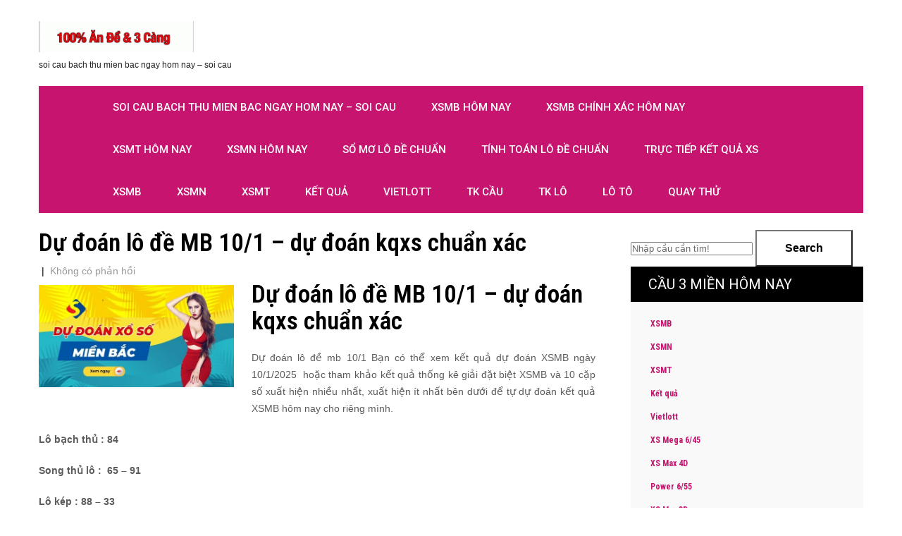

--- FILE ---
content_type: text/html; charset=utf-8
request_url: https://homnaydanhcongi.com/du-doan-lo-de-mb-10-1-du-doan-kqxs-chuan-xac/
body_size: 14209
content:
<!DOCTYPE html><html lang="vi"><head><meta charset="UTF-8"><meta name="viewport" content="width=device-width, initial-scale=1"><link rel="profile" href="https://gmpg.org/xfn/11"><link rel="pingback" href="https://homnaydanhcongi.com/xmlrpc.php"><meta name='robots' content='index, follow, max-image-preview:large, max-snippet:-1, max-video-preview:-1' /><link type="text/css" media="all" href="https://homnaydanhcongi.com/wp-content/cache/breeze-minification/css/breeze_6e795845854b6643e429d581c3cb6957.css" rel="stylesheet" /><title>D&#7921; &#273;o&aacute;n l&ocirc; &#273;&#7873; MB 10/1 &ndash; d&#7921; &#273;o&aacute;n kqxs chu&#7849;n x&aacute;c</title><meta name="description" content="D&#7921; &#273;o&aacute;n l&ocirc; &#273;&#7873; MB 10/1 &ndash; d&#7921; &#273;o&aacute;n kqxs chu&#7849;n x&aacute;c d&#7921; &#273;o&aacute;n 1 c&#7863;p s&#7889; duy nh&#7845;t, xsmb soi cau, soi cau mb 888 hom nay mien phi, soi cau xsmb l&ocirc; &#273;&#7865;p" /><link rel="canonical" href="https://bachthulo247.shop/du-doan-lo-de-mb-10-1-du-doan-kqxs-chuan-xac/" /><meta property="og:locale" content="vi_VN" /><meta property="og:type" content="article" /><meta property="og:title" content="D&#7921; &#273;o&aacute;n l&ocirc; &#273;&#7873; MB 10/1 &ndash; d&#7921; &#273;o&aacute;n kqxs chu&#7849;n x&aacute;c" /><meta property="og:description" content="D&#7921; &#273;o&aacute;n l&ocirc; &#273;&#7873; MB 10/1 &ndash; d&#7921; &#273;o&aacute;n kqxs chu&#7849;n x&aacute;c d&#7921; &#273;o&aacute;n 1 c&#7863;p s&#7889; duy nh&#7845;t, xsmb soi cau, soi cau mb 888 hom nay mien phi, soi cau xsmb l&ocirc; &#273;&#7865;p" /><meta property="og:url" content="https://bachthulo247.shop/du-doan-lo-de-mb-10-1-du-doan-kqxs-chuan-xac/" /><meta property="og:site_name" content="soi cau bach thu mien bac ngay hom nay - soi cau" /><meta property="article:published_time" content="2025-06-17T12:53:29+00:00" /><meta property="og:image" content="https://bachthulo247.shop/wp-content/uploads/2024/11/du-doan-MB-600x314-1.jpg" /><meta property="og:image:width" content="600" /><meta property="og:image:height" content="314" /><meta property="og:image:type" content="image/jpeg" /><meta name="author" content="admin" /><meta name="twitter:card" content="summary_large_image" /><meta name="twitter:label1" content="&#272;&#432;&#7907;c vi&#7871;t b&#7903;i" /><meta name="twitter:data1" content="" /><meta name="twitter:label2" content="&#431;&#7899;c t&iacute;nh th&#7901;i gian &#273;&#7885;c" /><meta name="twitter:data2" content="6 ph&uacute;t" /> <script type="application/ld+json" class="yoast-schema-graph">{"@context":"https://schema.org","@graph":[{"@type":"Article","@id":"https://bachthulo247.shop/du-doan-lo-de-mb-10-1-du-doan-kqxs-chuan-xac/#article","isPartOf":{"@id":"https://bachthulo247.shop/du-doan-lo-de-mb-10-1-du-doan-kqxs-chuan-xac/"},"author":{"name":"admin","@id":"https://homnaydanhcongi.com/#/schema/person/6a90ef6e7fc13ee8090a90270d7841d5"},"headline":"D&#7921; &#273;o&aacute;n l&ocirc; &#273;&#7873; MB 10/1 &ndash; d&#7921; &#273;o&aacute;n kqxs chu&#7849;n x&aacute;c","datePublished":"2025-06-17T12:53:29+00:00","dateModified":"2025-06-17T12:53:29+00:00","mainEntityOfPage":{"@id":"https://bachthulo247.shop/du-doan-lo-de-mb-10-1-du-doan-kqxs-chuan-xac/"},"wordCount":1268,"publisher":{"@id":"https://homnaydanhcongi.com/#organization"},"image":{"@id":"https://bachthulo247.shop/du-doan-lo-de-mb-10-1-du-doan-kqxs-chuan-xac/#primaryimage"},"thumbnailUrl":"https://homnaydanhcongi.com/wp-content/uploads/2025/11/du-doan-MB-600x314-1.jpg","keywords":["3 cang","ch&#7889;t s&#7889; soi c&#7847;u","d&#7883;ch v&#7909; soi c&#7847;u","d&#7921; &#273;o&aacute;n 1 c&#7863;p s&#7889;","D&#7921; &#273;o&aacute;n 1 c&#7863;p s&#7889; duy nh&#7845;t","d&#7921; &#273;o&aacute;n c&#7863;p s&#7889; duy nh&#7845;t","d&#7921; &#273;o&aacute;n c&#7847;u mn","&#273;o&aacute;n 1 c&#7863;p s&#7889; duy nh&#7845;t","lay so de","soi 3 cang","soi c&#7847;u","soi c&#7847;u 2 nh&aacute;y","soi c&#7847;u chu&#7849;n","soi c&#7847;u &#273;&#7873;","soi c&#7847;u gi&#7843;i 8","soi c&#7847;u l&ocirc;","Soi c&#7847;u MB","soi cau mien bac","soi c&#7847;u mi&#7873;n nam","soi c&#7847;u mi&#7873;n trung","soi cau mn","soi c&#7847;u s&#7889; &#273;&#7873;","soi cau vip","soi c&#7847;u xi&ecirc;n","soi c&#7847;u xiu chu","Soi c&#7847;u XSMB","soi cau xsmb vip","soi cau24","soi cau3","soi cau3 mien","soi de hom nay","soi &#273;&#7873;","soi &#273;&#7873; 3 c&agrave;ng","soi kep mb","soi lo 2 nhay","soi lo to","soi lo to mb","soi lo to mien bac","soi lo to mien bac hom nay","soi lo vip","soi lo xien","soi lo xien 2","soi l&ocirc; xsmb","soi mb hom nay","soi mn hom nay","soi s&#7889; mi&#7873;n b&#7855;c","soicau xsmb chinh xac nhat"],"articleSection":["S&ocirc;&#777; m&#417; l&ocirc; &#273;&ecirc;&#768; chu&acirc;&#777;n"],"inLanguage":"vi"},{"@type":"WebPage","@id":"https://bachthulo247.shop/du-doan-lo-de-mb-10-1-du-doan-kqxs-chuan-xac/","url":"https://bachthulo247.shop/du-doan-lo-de-mb-10-1-du-doan-kqxs-chuan-xac/","name":"D&#7921; &#273;o&aacute;n l&ocirc; &#273;&#7873; MB 10/1 &ndash; d&#7921; &#273;o&aacute;n kqxs chu&#7849;n x&aacute;c","isPartOf":{"@id":"https://homnaydanhcongi.com/#website"},"primaryImageOfPage":{"@id":"https://bachthulo247.shop/du-doan-lo-de-mb-10-1-du-doan-kqxs-chuan-xac/#primaryimage"},"image":{"@id":"https://bachthulo247.shop/du-doan-lo-de-mb-10-1-du-doan-kqxs-chuan-xac/#primaryimage"},"thumbnailUrl":"https://homnaydanhcongi.com/wp-content/uploads/2025/11/du-doan-MB-600x314-1.jpg","datePublished":"2025-06-17T12:53:29+00:00","dateModified":"2025-06-17T12:53:29+00:00","description":"D&#7921; &#273;o&aacute;n l&ocirc; &#273;&#7873; MB 10/1 &ndash; d&#7921; &#273;o&aacute;n kqxs chu&#7849;n x&aacute;c d&#7921; &#273;o&aacute;n 1 c&#7863;p s&#7889; duy nh&#7845;t, xsmb soi cau, soi cau mb 888 hom nay mien phi, soi cau xsmb l&ocirc; &#273;&#7865;p","breadcrumb":{"@id":"https://bachthulo247.shop/du-doan-lo-de-mb-10-1-du-doan-kqxs-chuan-xac/#breadcrumb"},"inLanguage":"vi","potentialAction":[{"@type":"ReadAction","target":["https://bachthulo247.shop/du-doan-lo-de-mb-10-1-du-doan-kqxs-chuan-xac/"]}]},{"@type":"ImageObject","inLanguage":"vi","@id":"https://bachthulo247.shop/du-doan-lo-de-mb-10-1-du-doan-kqxs-chuan-xac/#primaryimage","url":"https://homnaydanhcongi.com/wp-content/uploads/2025/11/du-doan-MB-600x314-1.jpg","contentUrl":"https://homnaydanhcongi.com/wp-content/uploads/2025/11/du-doan-MB-600x314-1.jpg","width":600,"height":314},{"@type":"BreadcrumbList","@id":"https://bachthulo247.shop/du-doan-lo-de-mb-10-1-du-doan-kqxs-chuan-xac/#breadcrumb","itemListElement":[{"@type":"ListItem","position":1,"name":"Home","item":"https://homnaydanhcongi.com/"},{"@type":"ListItem","position":2,"name":"D&#7921; &#273;o&aacute;n l&ocirc; &#273;&#7873; MB 10/1 &ndash; d&#7921; &#273;o&aacute;n kqxs chu&#7849;n x&aacute;c"}]},{"@type":"WebSite","@id":"https://homnaydanhcongi.com/#website","url":"https://homnaydanhcongi.com/","name":"soi cau bach thu mien bac ngay hom nay - soi cau","description":"soi cau bach thu mien bac ngay hom nay - soi cau","publisher":{"@id":"https://homnaydanhcongi.com/#organization"},"potentialAction":[{"@type":"SearchAction","target":{"@type":"EntryPoint","urlTemplate":"https://homnaydanhcongi.com/?s={search_term_string}"},"query-input":"required name=search_term_string"}],"inLanguage":"vi"},{"@type":"Organization","@id":"https://homnaydanhcongi.com/#organization","name":"soi cau bach thu mien bac ngay hom nay - soi cau","url":"https://homnaydanhcongi.com/","logo":{"@type":"ImageObject","inLanguage":"vi","@id":"https://homnaydanhcongi.com/#/schema/logo/image/","url":"https://homnaydanhcongi.com/wp-content/uploads/2025/08/cropped-ezgif.com-gif-maker-9.gif","contentUrl":"https://homnaydanhcongi.com/wp-content/uploads/2025/08/cropped-ezgif.com-gif-maker-9.gif","width":250,"height":50,"caption":"soi cau bach thu mien bac ngay hom nay - soi cau"},"image":{"@id":"https://homnaydanhcongi.com/#/schema/logo/image/"}},{"@type":"Person","@id":"https://homnaydanhcongi.com/#/schema/person/6a90ef6e7fc13ee8090a90270d7841d5","name":"admin","image":{"@type":"ImageObject","inLanguage":"vi","@id":"https://homnaydanhcongi.com/#/schema/person/image/","url":"https://secure.gravatar.com/avatar/74cae801e3ee021d171dcbceb1ba1db9?s=96&d=mm&r=g","contentUrl":"https://secure.gravatar.com/avatar/74cae801e3ee021d171dcbceb1ba1db9?s=96&d=mm&r=g","caption":"admin"},"url":"https://homnaydanhcongi.com/author/dev-singsing/"}]}</script> <link rel='dns-prefetch' href='//fonts.googleapis.com' /><link rel="alternate" type="application/rss+xml" title="D&ograve;ng th&ocirc;ng tin soi cau bach thu mien bac ngay hom nay - soi cau &raquo;" href="https://homnaydanhcongi.com/feed/" /><link rel="alternate" type="application/rss+xml" title="D&ograve;ng ph&#7843;n h&#7891;i soi cau bach thu mien bac ngay hom nay - soi cau &raquo;" href="https://homnaydanhcongi.com/comments/feed/" /> <script type="text/javascript">/*  */
window._wpemojiSettings = {"baseUrl":"https:\/\/s.w.org\/images\/core\/emoji\/14.0.0\/72x72\/","ext":".png","svgUrl":"https:\/\/s.w.org\/images\/core\/emoji\/14.0.0\/svg\/","svgExt":".svg","source":{"concatemoji":"https:\/\/homnaydanhcongi.com\/wp-includes\/js\/wp-emoji-release.min.js?ver=6.4.7"}};
/*! This file is auto-generated */
!function(i,n){var o,s,e;function c(e){try{var t={supportTests:e,timestamp:(new Date).valueOf()};sessionStorage.setItem(o,JSON.stringify(t))}catch(e){}}function p(e,t,n){e.clearRect(0,0,e.canvas.width,e.canvas.height),e.fillText(t,0,0);var t=new Uint32Array(e.getImageData(0,0,e.canvas.width,e.canvas.height).data),r=(e.clearRect(0,0,e.canvas.width,e.canvas.height),e.fillText(n,0,0),new Uint32Array(e.getImageData(0,0,e.canvas.width,e.canvas.height).data));return t.every(function(e,t){return e===r[t]})}function u(e,t,n){switch(t){case"flag":return n(e,"\ud83c\udff3\ufe0f\u200d\u26a7\ufe0f","\ud83c\udff3\ufe0f\u200b\u26a7\ufe0f")?!1:!n(e,"\ud83c\uddfa\ud83c\uddf3","\ud83c\uddfa\u200b\ud83c\uddf3")&&!n(e,"\ud83c\udff4\udb40\udc67\udb40\udc62\udb40\udc65\udb40\udc6e\udb40\udc67\udb40\udc7f","\ud83c\udff4\u200b\udb40\udc67\u200b\udb40\udc62\u200b\udb40\udc65\u200b\udb40\udc6e\u200b\udb40\udc67\u200b\udb40\udc7f");case"emoji":return!n(e,"\ud83e\udef1\ud83c\udffb\u200d\ud83e\udef2\ud83c\udfff","\ud83e\udef1\ud83c\udffb\u200b\ud83e\udef2\ud83c\udfff")}return!1}function f(e,t,n){var r="undefined"!=typeof WorkerGlobalScope&&self instanceof WorkerGlobalScope?new OffscreenCanvas(300,150):i.createElement("canvas"),a=r.getContext("2d",{willReadFrequently:!0}),o=(a.textBaseline="top",a.font="600 32px Arial",{});return e.forEach(function(e){o[e]=t(a,e,n)}),o}function t(e){var t=i.createElement("script");t.src=e,t.defer=!0,i.head.appendChild(t)}"undefined"!=typeof Promise&&(o="wpEmojiSettingsSupports",s=["flag","emoji"],n.supports={everything:!0,everythingExceptFlag:!0},e=new Promise(function(e){i.addEventListener("DOMContentLoaded",e,{once:!0})}),new Promise(function(t){var n=function(){try{var e=JSON.parse(sessionStorage.getItem(o));if("object"==typeof e&&"number"==typeof e.timestamp&&(new Date).valueOf()<e.timestamp+604800&&"object"==typeof e.supportTests)return e.supportTests}catch(e){}return null}();if(!n){if("undefined"!=typeof Worker&&"undefined"!=typeof OffscreenCanvas&&"undefined"!=typeof URL&&URL.createObjectURL&&"undefined"!=typeof Blob)try{var e="postMessage("+f.toString()+"("+[JSON.stringify(s),u.toString(),p.toString()].join(",")+"));",r=new Blob([e],{type:"text/javascript"}),a=new Worker(URL.createObjectURL(r),{name:"wpTestEmojiSupports"});return void(a.onmessage=function(e){c(n=e.data),a.terminate(),t(n)})}catch(e){}c(n=f(s,u,p))}t(n)}).then(function(e){for(var t in e)n.supports[t]=e[t],n.supports.everything=n.supports.everything&&n.supports[t],"flag"!==t&&(n.supports.everythingExceptFlag=n.supports.everythingExceptFlag&&n.supports[t]);n.supports.everythingExceptFlag=n.supports.everythingExceptFlag&&!n.supports.flag,n.DOMReady=!1,n.readyCallback=function(){n.DOMReady=!0}}).then(function(){return e}).then(function(){var e;n.supports.everything||(n.readyCallback(),(e=n.source||{}).concatemoji?t(e.concatemoji):e.wpemoji&&e.twemoji&&(t(e.twemoji),t(e.wpemoji)))}))}((window,document),window._wpemojiSettings);
/*  */</script> <link rel='stylesheet' id='decor-lite-font-css' href='//fonts.googleapis.com/css?family=Roboto+Condensed%3A300%2C400%2C600%2C700%2C800%2C900%7CLato%3A100%2C100i%2C300%2C300i%2C400%2C400i%2C700%2C700i%2C900%2C900i%7CRoboto%3A100%2C100i%2C300%2C300i%2C400%2C400i%2C500%2C500i%2C700%2C700i%2C900%2C900i%7CGreat+Vibes%3A400%7COpen+Sans%3A300%2C300i%2C400%2C400i%2C600%2C600i%2C700%2C700i%2C800%2C800i%7CAssistant%3A200%2C300%2C400%2C600%2C700%2C800&#038;ver=6.4.7' type='text/css' media='all' /> <script type="text/javascript" id="breeze-prefetch-js-extra">/*  */
var breeze_prefetch = {"local_url":"https:\/\/homnaydanhcongi.com","ignore_remote_prefetch":"1","ignore_list":["\/","\/page\/(.)","\/wp-admin\/"]};
/*  */</script> <script type="text/javascript" src="https://homnaydanhcongi.com/wp-content/plugins/breeze/assets/js/js-front-end/breeze-prefetch-links.min.js?ver=2.1.6" id="breeze-prefetch-js"></script> <script type="text/javascript" src="https://homnaydanhcongi.com/wp-includes/js/jquery/jquery.min.js?ver=3.7.1" id="jquery-core-js"></script> <script type="text/javascript" src="https://homnaydanhcongi.com/wp-includes/js/jquery/jquery-migrate.min.js?ver=3.4.1" id="jquery-migrate-js"></script> <script type="text/javascript" src="https://homnaydanhcongi.com/wp-content/themes/decor-lite/js/jquery.nivo.slider.js?ver=6.4.7" id="jquery-nivo-js"></script> <script type="text/javascript" src="https://homnaydanhcongi.com/wp-content/themes/decor-lite/js/custom.js?ver=6.4.7" id="decor-lite-custom-js-js"></script> <link rel="https://api.w.org/" href="https://homnaydanhcongi.com/wp-json/" /><link rel="alternate" type="application/json" href="https://homnaydanhcongi.com/wp-json/wp/v2/posts/18567" /><link rel="EditURI" type="application/rsd+xml" title="RSD" href="https://homnaydanhcongi.com/xmlrpc.php?rsd" /><meta name="generator" content="WordPress 6.4.7" /><link rel='shortlink' href='https://homnaydanhcongi.com/?p=18567' /><link rel="alternate" type="application/json+oembed" href="https://homnaydanhcongi.com/wp-json/oembed/1.0/embed?url=https%3A%2F%2Fhomnaydanhcongi.com%2Fdu-doan-lo-de-mb-10-1-du-doan-kqxs-chuan-xac%2F" /><link rel="alternate" type="text/xml+oembed" href="https://homnaydanhcongi.com/wp-json/oembed/1.0/embed?url=https%3A%2F%2Fhomnaydanhcongi.com%2Fdu-doan-lo-de-mb-10-1-du-doan-kqxs-chuan-xac%2F&#038;format=xml" /> <script async src="https://homnaydanhcongi.com/wp-content/uploads/breeze/google/gtag.js?id=G-Q939EFJYFJ"></script> <script>window.dataLayer = window.dataLayer || [];
			function gtag(){dataLayer.push(arguments);}
			gtag('js', new Date());
			gtag('config', 'G-Q939EFJYFJ');</script> <link rel="icon" href="https://homnaydanhcongi.com/wp-content/uploads/2025/08/unnamed-150x150.png" sizes="32x32" /><link rel="icon" href="https://homnaydanhcongi.com/wp-content/uploads/2025/08/unnamed.png" sizes="192x192" /><link rel="apple-touch-icon" href="https://homnaydanhcongi.com/wp-content/uploads/2025/08/unnamed.png" /><meta name="msapplication-TileImage" content="https://homnaydanhcongi.com/wp-content/uploads/2025/08/unnamed.png" /></head><body class="post-template-default single single-post postid-18567 single-format-standard wp-custom-logo group-blog"><div class="header"><div class="container"><div class="logo"> <a href="https://homnaydanhcongi.com/" class="custom-logo-link" rel="home"><img loading="lazy" width="250" height="50" src="https://homnaydanhcongi.com/wp-content/uploads/2025/08/cropped-ezgif.com-gif-maker-9.gif" class="custom-logo" alt="soi cau bach thu mien bac ngay hom nay &#8211; soi cau" decoding="async" /></a><div class="clear"></div> <a href="https://homnaydanhcongi.com/"><h2 class="site-title">soi cau bach thu mien bac ngay hom nay &#8211; soi cau</h2><p class="site-description">soi cau bach thu mien bac ngay hom nay &#8211; soi cau</p> </a></div><div class="header_row"><div class="column-3"><div class="header-social"><div class="header-social-icons"></div></div></div><div class="clear"></div></div><div class="toggle"><a class="toggleMenu" href="#" style="display:none;">Menu</a></div><div class="sitenav"><div class="menu-memu-container"><ul id="menu-memu" class="menu"><li id="menu-item-16731" class="menu-item menu-item-type-post_type menu-item-object-page menu-item-home menu-item-16731"><a href="https://homnaydanhcongi.com/trang-chu/">soi cau bach thu mien bac ngay hom nay &ndash; soi cau</a></li><li id="menu-item-17244" class="menu-item menu-item-type-taxonomy menu-item-object-category menu-item-has-children menu-item-17244"><a href="https://homnaydanhcongi.com/xsmb-hom-nay/">Xsmb h&ocirc;m nay</a><ul class="sub-menu"><li id="menu-item-16940" class="menu-item menu-item-type-post_type menu-item-object-page menu-item-16940"><a href="https://homnaydanhcongi.com/dich-vu-cau-bach-thu-lo-2-nhay-vip-mb-sieu-vip-hom-nay/">d&#7883;ch v&#7909; c&#7847;u b&#7841;ch th&#7911; l&ocirc; 2 nh&aacute;y v&iacute;p mb si&ecirc;u vip h&ocirc;m nay</a></li><li id="menu-item-16696" class="menu-item menu-item-type-post_type menu-item-object-page menu-item-16696"><a href="https://homnaydanhcongi.com/dich-vu-cau-ba-cang-vip-mb-sieu-chuan-hom-nay/">d&#7883;ch v&#7909; c&#7847;u ba c&agrave;ng v&iacute;p mb si&ecirc;u vip h&ocirc;m nay</a></li><li id="menu-item-16697" class="menu-item menu-item-type-post_type menu-item-object-page menu-item-16697"><a href="https://homnaydanhcongi.com/dich-vu-cau-bach-thu-de-mb-sieu-chuan-hom-nay/">d&#7883;ch v&#7909; c&#7847;u b&#7841;ch th&#7911; &#273;&#7873; mb si&ecirc;u vip h&ocirc;m nay</a></li><li id="menu-item-16698" class="menu-item menu-item-type-post_type menu-item-object-page menu-item-16698"><a href="https://homnaydanhcongi.com/dich-vu-cau-bach-thu-lo-kep-mb-sieu-chuan-hom-nay/">d&#7883;ch v&#7909; c&#7847;u b&#7841;ch th&#7911; l&ocirc; k&eacute;p mb si&ecirc;u vip h&ocirc;m nay</a></li><li id="menu-item-16699" class="menu-item menu-item-type-post_type menu-item-object-page menu-item-16699"><a href="https://homnaydanhcongi.com/dich-vu-cau-bach-thu-lo-mb-sieu-chuan-hom-nay/">d&#7883;ch v&#7909; c&#7847;u b&#7841;ch th&#7911; l&ocirc; mb si&ecirc;u vip h&ocirc;m nay</a></li><li id="menu-item-16702" class="menu-item menu-item-type-post_type menu-item-object-page menu-item-16702"><a href="https://homnaydanhcongi.com/dich-vu-cau-cap-3-cang-vip-mb-sieu-chuan-hom-nay/">d&#7883;ch v&#7909; c&#7847;u c&#7863;p 3 c&agrave;ng v&iacute;p mb si&ecirc;u vip h&ocirc;m nay</a></li><li id="menu-item-16705" class="menu-item menu-item-type-post_type menu-item-object-page menu-item-16705"><a href="https://homnaydanhcongi.com/dich-vu-cau-dan-de-4-con-mb-sieu-chuan-hom-nay/">d&#7883;ch v&#7909; c&#7847;u d&agrave;n &#273;&#7873; 4 con mb si&ecirc;u vip h&ocirc;m nay</a></li><li id="menu-item-17142" class="menu-item menu-item-type-post_type menu-item-object-page menu-item-17142"><a href="https://homnaydanhcongi.com/dich-vu-cau-dan-de-8-con-mb-sieu-vip-hom-nay/">d&#7883;ch v&#7909; c&#7847;u d&agrave;n &#273;&#7873; 8 con mb si&ecirc;u vip h&ocirc;m nay</a></li><li id="menu-item-17141" class="menu-item menu-item-type-post_type menu-item-object-page menu-item-17141"><a href="https://homnaydanhcongi.com/dich-vu-cau-dan-de-10-con-mb-sieu-vip-hom-nay/">d&#7883;ch v&#7909; c&#7847;u d&agrave;n &#273;&#7873; 10 con mb si&ecirc;u vip h&ocirc;m nay</a></li><li id="menu-item-16706" class="menu-item menu-item-type-post_type menu-item-object-page menu-item-16706"><a href="https://homnaydanhcongi.com/dich-vu-cau-dan-de-dau-duoi-mb-sieu-chuan-hom-nay/">d&#7883;ch v&#7909; c&#7847;u d&agrave;n &#273;&#7873; &#273;&#7847;u &#273;u&ocirc;i mb si&ecirc;u vip h&ocirc;m nay</a></li><li id="menu-item-16707" class="menu-item menu-item-type-post_type menu-item-object-page menu-item-16707"><a href="https://homnaydanhcongi.com/dich-vu-cau-dan-lo-10-con-mb-sieu-chuan-hom-nay/">d&#7883;ch v&#7909; c&#7847;u d&agrave;n l&ocirc; 10 con mb si&ecirc;u vip h&ocirc;m nay</a></li><li id="menu-item-16708" class="menu-item menu-item-type-post_type menu-item-object-page menu-item-16708"><a href="https://homnaydanhcongi.com/dich-vu-cau-dan-lo-4-con-mb-sieu-chuan-hom-nay/">d&#7883;ch v&#7909; c&#7847;u d&agrave;n l&ocirc; 4 con mb si&ecirc;u vip h&ocirc;m nay</a></li></ul></li><li id="menu-item-17243" class="menu-item menu-item-type-taxonomy menu-item-object-category menu-item-has-children menu-item-17243"><a href="https://homnaydanhcongi.com/xsmb-chinh-xac-hom-nay/">Xsmb chi&#769;nh xa&#769;c h&ocirc;m nay</a><ul class="sub-menu"><li id="menu-item-16709" class="menu-item menu-item-type-post_type menu-item-object-page menu-item-16709"><a href="https://homnaydanhcongi.com/dich-vu-cau-dan-lo-6-con-mb-sieu-chuan-hom-nay/">d&#7883;ch v&#7909; c&#7847;u d&agrave;n l&ocirc; 6 con mb si&ecirc;u vip h&ocirc;m nay</a></li><li id="menu-item-16710" class="menu-item menu-item-type-post_type menu-item-object-page menu-item-16710"><a href="https://homnaydanhcongi.com/dich-vu-cau-dan-lo-8-con-mb-sieu-chuan-hom-nay/">d&#7883;ch v&#7909; c&#7847;u d&agrave;n l&ocirc; 8 con mb si&ecirc;u vip h&ocirc;m nay</a></li><li id="menu-item-16717" class="menu-item menu-item-type-post_type menu-item-object-page menu-item-16717"><a href="https://homnaydanhcongi.com/dich-vu-cau-lo-xien-2-mb-sieu-chuan-hom-nay/">d&#7883;ch v&#7909; c&#7847;u l&ocirc; xi&ecirc;n 2 mb si&ecirc;u vip h&ocirc;m nay</a></li><li id="menu-item-16718" class="menu-item menu-item-type-post_type menu-item-object-page menu-item-16718"><a href="https://homnaydanhcongi.com/dich-vu-cau-lo-xien-3-mb-sieu-chuan-hom-nay/">d&#7883;ch v&#7909; c&#7847;u l&ocirc; xi&ecirc;n 3 mb si&ecirc;u vip h&ocirc;m nay</a></li><li id="menu-item-16719" class="menu-item menu-item-type-post_type menu-item-object-page menu-item-16719"><a href="https://homnaydanhcongi.com/dich-vu-cau-lo-xien-4-mb-sieu-chuan-hom-nay/">d&#7883;ch v&#7909; c&#7847;u l&ocirc; xi&ecirc;n 4 mb si&ecirc;u vip h&ocirc;m nay</a></li><li id="menu-item-16724" class="menu-item menu-item-type-post_type menu-item-object-page menu-item-16724"><a href="https://homnaydanhcongi.com/dich-vu-cau-song-thu-de-mb-sieu-chuan-hom-nay/">d&#7883;ch v&#7909; c&#7847;u song th&#7911; &#273;&#7873; mb si&ecirc;u vip h&ocirc;m nay</a></li><li id="menu-item-16725" class="menu-item menu-item-type-post_type menu-item-object-page menu-item-16725"><a href="https://homnaydanhcongi.com/dich-vu-cau-song-thu-lo-kep-mb-sieu-chuan-hom-nay/">d&#7883;ch v&#7909; c&#7847;u song th&#7911; l&ocirc; k&eacute;p mb si&ecirc;u vip h&ocirc;m nay</a></li><li id="menu-item-16726" class="menu-item menu-item-type-post_type menu-item-object-page menu-item-16726"><a href="https://homnaydanhcongi.com/dich-vu-cau-song-thu-lo-mb-sieu-chuan-hom-nay/">d&#7883;ch v&#7909; c&#7847;u song th&#7911; l&ocirc; mb si&ecirc;u vip h&ocirc;m nay</a></li></ul></li><li id="menu-item-17246" class="menu-item menu-item-type-taxonomy menu-item-object-category menu-item-has-children menu-item-17246"><a href="https://homnaydanhcongi.com/xsmt-hom-nay/">Xsmt h&ocirc;m nay</a><ul class="sub-menu"><li id="menu-item-16701" class="menu-item menu-item-type-post_type menu-item-object-page menu-item-16701"><a href="https://homnaydanhcongi.com/dich-vu-cau-bao-lo-mt-sieu-chuan-hom-nay/">d&#7883;ch v&#7909; c&#7847;u bao l&ocirc; mt si&ecirc;u vip h&ocirc;m nay</a></li><li id="menu-item-16704" class="menu-item menu-item-type-post_type menu-item-object-page menu-item-16704"><a href="https://homnaydanhcongi.com/dich-vu-cau-cap-xiu-chu-mt-sieu-chuan-hom-nay/">d&#7883;ch v&#7909; c&#7847;u c&#7863;p x&iacute;u ch&#7911; mt si&ecirc;u vip h&ocirc;m nay</a></li><li id="menu-item-16712" class="menu-item menu-item-type-post_type menu-item-object-page menu-item-16712"><a href="https://homnaydanhcongi.com/dich-vu-cau-dac-biet-mt-sieu-chuan-hom-nay/">d&#7883;ch v&#7909; c&#7847;u &#273;&#7863;c bi&#7879;t mt si&ecirc;u vip h&ocirc;m nay</a></li><li id="menu-item-16714" class="menu-item menu-item-type-post_type menu-item-object-page menu-item-16714"><a href="https://homnaydanhcongi.com/dich-vu-cau-giai-tam-mt-sieu-chuan-hom-nay/">d&#7883;ch v&#7909; c&#7847;u gi&#7843;i t&aacute;m mt si&ecirc;u vip h&ocirc;m nay</a></li><li id="menu-item-16715" class="menu-item menu-item-type-post_type menu-item-object-page menu-item-16715"><a href="https://homnaydanhcongi.com/dich-vu-cau-lo-3-mt-sieu-chuan-hom-nay/">d&#7883;ch v&#7909; c&#7847;u l&ocirc; 3 s&#7889; mt si&ecirc;u vip h&ocirc;m nay</a></li><li id="menu-item-16721" class="menu-item menu-item-type-post_type menu-item-object-page menu-item-16721"><a href="https://homnaydanhcongi.com/dich-vu-cau-dau-duoi-giai-8-mt-sieu-chuan-hom-nay/">d&#7883;ch v&#7909; c&#7847;u s&#7899; &#273;&#7847;u &#273;u&ocirc;i gi&#7843;i 8 mt si&ecirc;u vip h&ocirc;m nay</a></li><li id="menu-item-16723" class="menu-item menu-item-type-post_type menu-item-object-page menu-item-16723"><a href="https://homnaydanhcongi.com/dich-vu-cau-dau-duoi-giai-dac-biet-mt-sieu-chuan-hom-nay/">d&#7883;ch v&#7909; c&#7847;u s&#7899; &#273;&#7847;u &#273;u&ocirc;i gi&#7843;i &#273;&#7863;c bi&#7879;t mt si&ecirc;u vip h&ocirc;m nay</a></li><li id="menu-item-16728" class="menu-item menu-item-type-post_type menu-item-object-page menu-item-16728"><a href="https://homnaydanhcongi.com/dich-vu-cau-song-thu-lo-mt-sieu-chuan-hom-nay/">d&#7883;ch v&#7909; c&#7847;u song th&#7911; l&ocirc; mt si&ecirc;u vip h&ocirc;m nay</a></li><li id="menu-item-16730" class="menu-item menu-item-type-post_type menu-item-object-page menu-item-16730"><a href="https://homnaydanhcongi.com/dich-vu-cau-xiu-chu-mt-sieu-chuan-hom-nay/">d&#7883;ch v&#7909; c&#7847;u x&iacute;u ch&#7911; mt si&ecirc;u vip h&ocirc;m nay</a></li></ul></li><li id="menu-item-17245" class="menu-item menu-item-type-taxonomy menu-item-object-category menu-item-has-children menu-item-17245"><a href="https://homnaydanhcongi.com/xsmn-hom-nay/">Xsmn h&ocirc;m nay</a><ul class="sub-menu"><li id="menu-item-16700" class="menu-item menu-item-type-post_type menu-item-object-page menu-item-16700"><a href="https://homnaydanhcongi.com/dich-vu-cau-bao-lo-mn-sieu-chuan-hom-nay/">d&#7883;ch v&#7909; c&#7847;u bao l&ocirc; mn si&ecirc;u vip h&ocirc;m nay</a></li><li id="menu-item-16716" class="menu-item menu-item-type-post_type menu-item-object-page menu-item-16716"><a href="https://homnaydanhcongi.com/dich-vu-cau-lo-3-so-mn-sieu-chuan-hom-nay/">d&#7883;ch v&#7909; c&#7847;u l&ocirc; 3 s&#7889; mn si&ecirc;u vip h&ocirc;m nay</a></li><li id="menu-item-16703" class="menu-item menu-item-type-post_type menu-item-object-page menu-item-16703"><a href="https://homnaydanhcongi.com/dich-vu-cau-cap-xiu-chu-mn-sieu-chuan-hom-nay/">d&#7883;ch v&#7909; c&#7847;u c&#7863;p x&iacute;u ch&#7911; mn si&ecirc;u vip h&ocirc;m nay</a></li><li id="menu-item-16711" class="menu-item menu-item-type-post_type menu-item-object-page menu-item-16711"><a href="https://homnaydanhcongi.com/dich-vu-cau-dac-biet-mn-sieu-chuan-hom-nay/">d&#7883;ch v&#7909; c&#7847;u &#273;&#7863;c bi&#7879;t mn si&ecirc;u vip h&ocirc;m nay</a></li><li id="menu-item-16713" class="menu-item menu-item-type-post_type menu-item-object-page menu-item-16713"><a href="https://homnaydanhcongi.com/dich-vu-cau-giai-tam-mn-sieu-chuan-hom-nay/">d&#7883;ch v&#7909; c&#7847;u gi&#7843;i t&aacute;m mn si&ecirc;u vip h&ocirc;m nay</a></li><li id="menu-item-16720" class="menu-item menu-item-type-post_type menu-item-object-page menu-item-16720"><a href="https://homnaydanhcongi.com/dich-vu-cau-dau-duoi-giai-8-mn-sieu-chuan-hom-nay/">d&#7883;ch v&#7909; c&#7847;u s&#7899; &#273;&#7847;u &#273;u&ocirc;i gi&#7843;i 8 mn si&ecirc;u vip h&ocirc;m nay</a></li><li id="menu-item-16722" class="menu-item menu-item-type-post_type menu-item-object-page menu-item-16722"><a href="https://homnaydanhcongi.com/dich-vu-cau-dau-duoi-giai-dac-biet-mn-sieu-chuan-hom-nay/">d&#7883;ch v&#7909; c&#7847;u s&#7899; &#273;&#7847;u &#273;u&ocirc;i gi&#7843;i &#273;&#7863;c bi&#7879;t mn si&ecirc;u vip h&ocirc;m nay</a></li><li id="menu-item-16727" class="menu-item menu-item-type-post_type menu-item-object-page menu-item-16727"><a href="https://homnaydanhcongi.com/dich-vu-cau-song-thu-lo-mn-sieu-chuan-hom-nay/">d&#7883;ch v&#7909; c&#7847;u song th&#7911; l&ocirc; mn si&ecirc;u vip h&ocirc;m nay</a></li><li id="menu-item-16729" class="menu-item menu-item-type-post_type menu-item-object-page menu-item-16729"><a href="https://homnaydanhcongi.com/dich-vu-cau-xiu-chu-mn-sieu-chuan-hom-nay/">d&#7883;ch v&#7909; c&#7847;u x&iacute;u ch&#7911; mn si&ecirc;u vip h&ocirc;m nay</a></li></ul></li><li id="menu-item-17241" class="menu-item menu-item-type-taxonomy menu-item-object-category current-post-ancestor current-menu-parent current-post-parent menu-item-17241"><a href="https://homnaydanhcongi.com/so%cc%89-mo-lo-de-chua%cc%89n/">S&ocirc;&#777; m&#417; l&ocirc; &#273;&ecirc;&#768; chu&acirc;&#777;n</a></li><li id="menu-item-17242" class="menu-item menu-item-type-taxonomy menu-item-object-category menu-item-17242"><a href="https://homnaydanhcongi.com/tinh-toan-lo-de-chua%cc%89n/">Ti&#769;nh toa&#769;n l&ocirc; &#273;&ecirc;&#768; chu&acirc;&#777;n</a></li><li id="menu-item-16935" class="menu-item menu-item-type-post_type menu-item-object-post menu-item-16935"><a href="https://homnaydanhcongi.com/truc-tiep-ket-qua-xs/">TR&#7920;C TI&#7870;P K&#7870;T QU&#7842; XS</a></li><li id="menu-item-18214" class="menu-item menu-item-type-post_type menu-item-object-post menu-item-18214"><a href="https://homnaydanhcongi.com/ket-qua-xo-so-mien-bac-kqxsmb-chinh-xac/">XSMB</a></li><li id="menu-item-18215" class="menu-item menu-item-type-post_type menu-item-object-post menu-item-18215"><a href="https://homnaydanhcongi.com/ket-qua-xo-so-mien-nam-kqxsmn-chinh-xac/">XSMN</a></li><li id="menu-item-18216" class="menu-item menu-item-type-post_type menu-item-object-post menu-item-18216"><a href="https://homnaydanhcongi.com/ket-qua-xo-so-mien-trung-kqxsmt-chinh-xac/">XSMT</a></li><li id="menu-item-18217" class="menu-item menu-item-type-post_type menu-item-object-post menu-item-18217"><a href="https://homnaydanhcongi.com/kqxs-xo-so-tuong-thuat-ket-qua-xo-so-3-mien-hom-nay/">K&#7871;t qu&#7843;</a></li><li id="menu-item-18218" class="menu-item menu-item-type-post_type menu-item-object-post menu-item-has-children menu-item-18218"><a href="https://homnaydanhcongi.com/vietlott-ket-qua-xo-so-vietlott-hom-nay/">Vietlott</a><ul class="sub-menu"><li id="menu-item-18219" class="menu-item menu-item-type-post_type menu-item-object-post menu-item-18219"><a href="https://homnaydanhcongi.com/vietlott-ket-qua-xo-so-vietlott-hom-nay/">K&#7871;t Qu&#7843; X&#7893; S&#7889; Vietlott H&ocirc;m Nay</a></li><li id="menu-item-18220" class="menu-item menu-item-type-post_type menu-item-object-post menu-item-18220"><a href="https://homnaydanhcongi.com/xs-mega-ket-qua-xs-mega-6-45/">XS Mega 6/45</a></li><li id="menu-item-18221" class="menu-item menu-item-type-post_type menu-item-object-post menu-item-18221"><a href="https://homnaydanhcongi.com/xo-so-max-4d-ket-qua-max-4d/">XS Max 4D</a></li><li id="menu-item-18222" class="menu-item menu-item-type-post_type menu-item-object-post menu-item-18222"><a href="https://homnaydanhcongi.com/xs-power-ket-qua-xs-power-6-55-xo-so-power/">Power 6/55</a></li><li id="menu-item-18223" class="menu-item menu-item-type-post_type menu-item-object-post menu-item-18223"><a href="https://homnaydanhcongi.com/ket-qua-xo-so-max-3d-xo-so-max-3d/">XS Max 3D</a></li></ul></li><li id="menu-item-18224" class="menu-item menu-item-type-post_type menu-item-object-post menu-item-has-children menu-item-18224"><a href="https://homnaydanhcongi.com/soi-cau-bach-thu-tk-cau-xsmb/">TK C&#7847;u</a><ul class="sub-menu"><li id="menu-item-18225" class="menu-item menu-item-type-post_type menu-item-object-post menu-item-18225"><a href="https://homnaydanhcongi.com/soi-cau-bach-thu-tk-cau-xsmb/">TK C&#7847;u B&#7841;ch th&#7911; (MB)</a></li><li id="menu-item-18226" class="menu-item menu-item-type-post_type menu-item-object-post menu-item-18226"><a href="https://homnaydanhcongi.com/cau-lat-lien-tuc-lat-lien-tuc/">L&#7853;t li&ecirc;n t&#7909;c (MB)</a></li><li id="menu-item-18227" class="menu-item menu-item-type-post_type menu-item-object-post menu-item-18227"><a href="https://homnaydanhcongi.com/cau-ve-ca-cap-soi-cau-ve-ca-cap-mien-bac/">V&#7873; c&#7843; c&#7863;p (MB)</a></li><li id="menu-item-18228" class="menu-item menu-item-type-post_type menu-item-object-post menu-item-18228"><a href="https://homnaydanhcongi.com/cau-ve-nhieu-nhay-soi-cau-nhieu-nhay/">V&#7873; nhi&#7873;u nh&aacute;y (MB)</a></li><li id="menu-item-18229" class="menu-item menu-item-type-post_type menu-item-object-post menu-item-18229"><a href="https://homnaydanhcongi.com/cau-mien-nam-soi-cau-xo-so-mien-nam-hang-ngay/">C&#7847;u mi&#7873;n Nam</a></li><li id="menu-item-18230" class="menu-item menu-item-type-post_type menu-item-object-post menu-item-18230"><a href="https://homnaydanhcongi.com/cau-mien-trung-soi-cau-xo-so-mien-trung-hang-ngay/">C&#7847;u mi&#7873;n Trung</a></li></ul></li><li id="menu-item-18231" class="menu-item menu-item-type-post_type menu-item-object-post menu-item-has-children menu-item-18231"><a href="https://homnaydanhcongi.com/thong-ke-lo-gan-xsmb/">TK L&ocirc;</a><ul class="sub-menu"><li id="menu-item-18232" class="menu-item menu-item-type-post_type menu-item-object-post menu-item-18232"><a href="https://homnaydanhcongi.com/thong-ke-lo-gan-xsmb/">L&ocirc; gan</a></li><li id="menu-item-18233" class="menu-item menu-item-type-post_type menu-item-object-post menu-item-18233"><a href="https://homnaydanhcongi.com/thong-ke-lo-xien-lo-xien-chinh-xac/">L&ocirc; xi&ecirc;n</a></li><li id="menu-item-18234" class="menu-item menu-item-type-post_type menu-item-object-post menu-item-18234"><a href="https://homnaydanhcongi.com/thong-ke-lo-kep-lo-kep-hom-nay/">L&ocirc; k&eacute;p</a></li><li id="menu-item-18235" class="menu-item menu-item-type-post_type menu-item-object-post menu-item-18235"><a href="https://homnaydanhcongi.com/thong-ke-xo-so-thong-ke-de-dau/">TK &#273;&#7847;u</a></li><li id="menu-item-18236" class="menu-item menu-item-type-post_type menu-item-object-post menu-item-18236"><a href="https://homnaydanhcongi.com/thong-ke-xo-so-thong-ke-de-duoi/">TK &#273;u&ocirc;i</a></li><li id="menu-item-18237" class="menu-item menu-item-type-post_type menu-item-object-post menu-item-18237"><a href="https://homnaydanhcongi.com/thong-ke-giai-dac-biet-thong-ke-dac-biet/">TK gi&#7843;i &#273;&#7863;c bi&#7879;t</a></li><li id="menu-item-18238" class="menu-item menu-item-type-post_type menu-item-object-post menu-item-18238"><a href="https://homnaydanhcongi.com/tk-lan-xuat-hien-thong-ke-tan-suat-lo-to-suat-hien/">TK l&#7847;n xu&#7845;t hi&#7879;n</a></li><li id="menu-item-18239" class="menu-item menu-item-type-post_type menu-item-object-post menu-item-18239"><a href="https://homnaydanhcongi.com/thong-ke-lo-to-tu-00-99-thong-ke-00-99/">TK 00-99</a></li></ul></li><li id="menu-item-18240" class="menu-item menu-item-type-post_type menu-item-object-post menu-item-has-children menu-item-18240"><a href="https://homnaydanhcongi.com/ket-qua-lo-to-lo-to-mien-bac-hom-nay/">L&ocirc; T&ocirc;</a><ul class="sub-menu"><li id="menu-item-18241" class="menu-item menu-item-type-post_type menu-item-object-post menu-item-18241"><a href="https://homnaydanhcongi.com/ket-qua-lo-to-lo-to-mien-bac-hom-nay/">L&ocirc; t&ocirc; mi&#7873;n B&#7855;c</a></li><li id="menu-item-18242" class="menu-item menu-item-type-post_type menu-item-object-post menu-item-18242"><a href="https://homnaydanhcongi.com/ket-qua-lo-to-lo-to-mien-nam-hom-nay/">L&ocirc; t&ocirc; mi&#7873;n Nam</a></li><li id="menu-item-18243" class="menu-item menu-item-type-post_type menu-item-object-post menu-item-18243"><a href="https://homnaydanhcongi.com/ket-qua-lo-to-mien-trung-lo-to-mien-trung-hom-nay/">L&ocirc; t&ocirc; mi&#7873;n Trung</a></li></ul></li><li id="menu-item-18244" class="menu-item menu-item-type-post_type menu-item-object-post menu-item-has-children menu-item-18244"><a href="https://homnaydanhcongi.com/quay-thu-xo-so-quay-thu-ket-qua-xs-hom-nay/">Quay th&#7917;</a><ul class="sub-menu"><li id="menu-item-18245" class="menu-item menu-item-type-post_type menu-item-object-post menu-item-18245"><a href="https://homnaydanhcongi.com/quay-thu-xo-so-quay-thu-ket-qua-xs-hom-nay/">Quay th&#7917; x&#7893; s&#7889;</a></li><li id="menu-item-18246" class="menu-item menu-item-type-post_type menu-item-object-post menu-item-18246"><a href="https://homnaydanhcongi.com/quay-thu-xo-so-mien-bac-xo-so-mien-bac-chinh-xac/">Quay th&#7917; XSMB</a></li><li id="menu-item-18247" class="menu-item menu-item-type-post_type menu-item-object-post menu-item-18247"><a href="https://homnaydanhcongi.com/quay-thu-xo-so-mien-trung-xo-so-mien-trung-chinh-xac/">Quay th&#7917; XSMT</a></li><li id="menu-item-18248" class="menu-item menu-item-type-post_type menu-item-object-post menu-item-18248"><a href="https://homnaydanhcongi.com/quay-thu-xo-so-mien-nam-xo-so-mien-nam-chinh-xac/">Quay th&#7917; XSMN</a></li></ul></li></ul></div></div><div class="clear"></div></div></div><div class="container"><div class="page_content"><section class="site-main"><article id="post-18567" class="single-post post-18567 post type-post status-publish format-standard has-post-thumbnail hentry category-so-mo-lo-de-chuan tag-3-cang tag-chot-so-soi-cau tag-dich-vu-soi-cau tag-du-doan-1-cap-so tag-du-doan-1-cap-so-duy-nhat tag-du-doan-cap-so-duy-nhat tag-du-doan-cau-mn tag-doan-1-cap-so-duy-nhat tag-lay-so-de tag-soi-3-cang tag-soi-cau tag-soi-cau-2-nhay tag-soi-cau-chuan tag-soi-cau-de tag-soi-cau-giai-8 tag-soi-cau-lo tag-soi-cau-mb tag-soi-cau-mien-bac tag-soi-cau-mien-nam tag-soi-cau-mien-trung tag-soi-cau-mn tag-soi-cau-so-de tag-soi-cau-vip tag-soi-cau-xien tag-soi-cau-xiu-chu tag-soi-cau-xsmb tag-soi-cau-xsmb-vip tag-soi-cau24 tag-soi-cau3 tag-soi-cau3-mien tag-soi-de-hom-nay tag-soi-de tag-soi-de-3-cang tag-soi-kep-mb tag-soi-lo-2-nhay tag-soi-lo-to tag-soi-lo-to-mb tag-soi-lo-to-mien-bac tag-soi-lo-to-mien-bac-hom-nay tag-soi-lo-vip tag-soi-lo-xien tag-soi-lo-xien-2 tag-soi-lo-xsmb tag-soi-mb-hom-nay tag-soi-mn-hom-nay tag-soi-so-mien-bac tag-soicau-xsmb-chinh-xac-nhat"><header class="entry-header"><h1 class="single_title">D&#7921; &#273;o&aacute;n l&ocirc; &#273;&#7873; MB 10/1 &ndash; d&#7921; &#273;o&aacute;n kqxs chu&#7849;n x&aacute;c</h1></header><div class="postmeta"><div class="post-date"></div><div class="post-comment"> &nbsp;|&nbsp; <a href="https://homnaydanhcongi.com/du-doan-lo-de-mb-10-1-du-doan-kqxs-chuan-xac/#respond">Kh&ocirc;ng c&oacute; ph&#7843;n h&#7891;i</a></div><div class="clear"></div></div><div class="post-thumb"><img loading="lazy" width="600" height="314" src="https://homnaydanhcongi.com/wp-content/uploads/2025/11/du-doan-MB-600x314-1.jpg" class="attachment-post-thumbnail size-post-thumbnail wp-post-image" alt="" decoding="async" fetchpriority="high" srcset="https://homnaydanhcongi.com/wp-content/uploads/2025/11/du-doan-MB-600x314-1.jpg 600w, https://homnaydanhcongi.com/wp-content/uploads/2025/11/du-doan-MB-600x314-1-300x157.jpg 300w" sizes="(max-width: 600px) 100vw, 600px" /></div><div class="entry-content"><h1 class="entry-header">D&#7921; &#273;o&aacute;n l&ocirc; &#273;&#7873; MB 10/1 &ndash; d&#7921; &#273;o&aacute;n kqxs chu&#7849;n x&aacute;c</h1><div class="sub-title"><div class="autor-fecha"><span class="comments-in-full-posts"><span class="screen-reader-text">&#7903; D&#7921; &#273;o&aacute;n MB 10/1 &ndash; D&#7921; &#273;o&aacute;n KQXSMB</span></span></div></div><div class="entry-content"><p>D&#7921; &#273;o&aacute;n l&ocirc; &#273;&#7873; mb 10/1 B&#7841;n c&oacute; th&#7875; xem k&#7871;t qu&#7843; d&#7921; &#273;o&aacute;n XSMB ng&agrave;y 10/1/2025&nbsp; ho&#7863;c tham kh&#7843;o k&#7871;t qu&#7843; th&#7889;ng k&ecirc; gi&#7843;i &#273;&#7863;t bi&#7879;t XSMB v&agrave; 10 c&#7863;p s&#7889; xu&#7845;t hi&#7879;n nhi&#7873;u nh&#7845;t, xu&#7845;t hi&#7879;n &iacute;t nh&#7845;t b&ecirc;n d&#432;&#7899;i &#273;&#7875; t&#7921; d&#7921; &#273;o&aacute;n k&#7871;t qu&#7843; XSMB h&ocirc;m nay cho ri&ecirc;ng m&igrave;nh.</p><p><strong>L&ocirc; b&#7841;ch th&#7911; : 84</strong></p><p><strong>Song th&#7911; l&ocirc; : &nbsp;65 &#8211; 91</strong></p><p><strong>L&ocirc; k&eacute;p : 88 &ndash; 33</strong></p><p><strong>L&ocirc; 2 nh&aacute;y : 98 &ndash; 34 &ndash; 19 &ndash; 75 &ndash; 52</strong></p><p><strong>C&#7847;u l&ocirc; 3 c&agrave;ng : 942 &ndash; 038 &ndash; 517 &ndash; 528 &ndash; 482</strong></p><p><strong>D&agrave;n l&ocirc; xi&ecirc;n 2 : (83 &ndash; 19), (76 &ndash; 32), (98 &ndash; 32)</strong></p><p><strong>&#272;&#7863;c bi&#7879;t : &#272;&#7847;u 7 &ndash; &#272;u&ocirc;i 2</strong></p><h4 id="trick4">Th&#7889;ng k&ecirc; XSMB 10/1/2025 &ndash; D&#7921; &#272;o&aacute;n L&ocirc; &#272;&#7873; MB 10/1</h4><p class="entry-title"><img loading="lazy" decoding="async" class="alignnone wp-image-18489" src="/wp-content/uploads/2025/11/du-doan-xsmb-410x215-1-300x157.jpg" alt="D&#7921; &#273;o&aacute;n l&ocirc; &#273;&#7873; MB 10/1" width="577" height="302" srcset="https://homnaydanhcongi.com/wp-content/uploads/2025/11/du-doan-xsmb-410x215-1-300x157.jpg 300w, https://homnaydanhcongi.com/wp-content/uploads/2025/11/du-doan-xsmb-410x215-1.jpg 410w" sizes="(max-width: 577px) 100vw, 577px" /></p><div class="new-content text-justify"><p>C&aacute;c d&#7921; &#273;o&aacute;n&nbsp;ch&iacute;nh x&aacute;c nh&#7845;t d&#432;&#7899;i &#273;&acirc;y d&#7921;a tr&ecirc;n s&#7921; k&#7871;t h&#7907;p c&#7911;a nhi&#7873;u ph&#432;&#417;ng ph&aacute;p ph&acirc;n t&iacute;ch soi c&#7847;u MB c&#7863;p l&ocirc; t&ocirc; 2 s&#7889; &#273;&#7865;p &#273;&#7843;m b&#7843;o t&iacute;nh ch&iacute;nh x&aacute;c cao, tr&uacute;ng l&#7899;n. Tham kh&#7843;o gi&#7901; v&agrave;ng ch&#7889;t s&#7889; mi&#7873;n B&#7855;c d&#7921; &#273;o&aacute;n l&ocirc; &#273;&#7873; h&ocirc;m nay &#273;&aacute;nh con g&igrave;, v&#7873; l&ocirc; bao nhi&ecirc;u ch&#7855;c &#259;n, d&#7921; &#273;o&aacute;n &#273;&#7873; v&#7873; m&#7845;y, ra con g&igrave;?</p></div><div class="my-3 fs-14"><h3 class="text-center fs-14 fs-lg-16">Xem c&aacute;c k&#7871;t qu&#7843; &#273;&#7863;c bi&#7879;t &#273;&atilde; v&#7873; v&agrave;o ng&agrave;y tr&#432;&#7899;c &#273;&oacute; &#8211; D&#7921; &#273;o&aacute;n l&ocirc; &#273;&#7873; MB 10/1</h3><div class="overflow-auto"><table class="table table-sm table-bordered mb-0 text-center bg-white text-nowrap" style="height: 153px" width="582"><thead class="bg-grey7"><tr><th class="" colspan="2">Ng&agrave;y xu&#7845;t hi&#7879;n Loto &#272;B</th><th class="" colspan="2">Loto &#272;B ng&agrave;y ti&#7871;p theo</th></tr><tr><th>Ng&agrave;y</th><th>Gi&#7843;i &#273;&#7863;c bi&#7879;t</th><th>Ng&agrave;y</th><th>Gi&#7843;i &#273;&#7863;c bi&#7879;t</th></tr></thead><tbody><tr><td>07-07-2025</td><td>419<span class="text-red">67</span></td><td>08-07-2025</td><td>752<span class="text-red">99</span></td></tr><tr><td>25-03-2025</td><td>178<span class="text-red">67</span></td><td>26-03-2025</td><td>935<span class="text-red">08</span></td></tr><tr><td>26-05-2012</td><td>885<span class="text-red">67</span></td><td>27-05-2012</td><td>752<span class="text-red">05</span></td></tr><tr><td>19-12-2009</td><td>284<span class="text-red">67</span></td><td>20-12-2009</td><td>148<span class="text-red">95</span></td></tr><tr><td>04-07-2009</td><td>941<span class="text-red">67</span></td><td>05-07-2009</td><td>335<span class="text-red">00</span></td></tr><tr><td>13-05-2006</td><td>794<span class="text-red">67</span></td><td>14-05-2006</td><td>054<span class="text-red">41</span></td></tr></tbody></table></div></div><p class="text-center text-uppercase font-weight-bold">2 S&#7888; CU&#7888;I GI&#7842;I &#272;&#7862;C BI&#7878;T V&#7872; NHI&#7872;U NH&#7844;T</p><table class="table-default w-100 text-center table-col-4" style="height: 85px" width="582"><thead><tr><th>B&#7897; s&#7889;</th><th>S&#7889; l&#7847;n v&#7873;</th><th>B&#7897; s&#7889;</th><th>S&#7889; l&#7847;n v&#7873;</th></tr></thead><tbody><tr><td class="text-red font-weight-bold">21</td><td>2 l&#7847;n</td><td class="text-red font-weight-bold">42</td><td>2 l&#7847;n</td></tr><tr><td class="text-red font-weight-bold">29</td><td>2 l&#7847;n</td><td class="text-red font-weight-bold">13</td><td>2 l&#7847;n</td></tr><tr><td class="text-red font-weight-bold">12</td><td>2 l&#7847;n</td><td class="text-red font-weight-bold">33</td><td>2 l&#7847;n</td></tr><tr><td class="text-red font-weight-bold">71</td><td>2 l&#7847;n</td><td class="text-red font-weight-bold">36</td><td>2 l&#7847;n</td></tr><tr><td class="text-red font-weight-bold">22</td><td>2 l&#7847;n</td><td class="text-red font-weight-bold">82</td><td>2 l&#7847;n</td></tr></tbody></table><h4 class="text-center text-uppercase font-weight-bold mt-3">2 S&#7888; CU&#7888;I GI&#7842;I &#272;&#7862;C BI&#7878;T V&#7872; &Iacute;T NH&#7844;T</h4><table class="table-default w-100 text-center table-fixed mb-2" style="height: 100px" width="584"><thead><tr><th>B&#7897; s&#7889;</th><th>S&#7889; l&#7847;n v&#7873;</th><th>B&#7897; s&#7889;</th><th>S&#7889; l&#7847;n v&#7873;</th></tr></thead><tbody><tr><td class="text-red font-weight-bold">18</td><td>1 l&#7847;n</td><td class="text-red font-weight-bold">27</td><td>1 l&#7847;n</td></tr><tr><td class="text-red font-weight-bold">85</td><td>1 l&#7847;n</td><td class="text-red font-weight-bold">53</td><td>1 l&#7847;n</td></tr><tr><td class="text-red font-weight-bold">25</td><td>1 l&#7847;n</td><td class="text-red font-weight-bold">77</td><td>1 l&#7847;n</td></tr><tr><td class="text-red font-weight-bold">96</td><td>1 l&#7847;n</td><td class="text-red font-weight-bold">72</td><td>1 l&#7847;n</td></tr><tr><td class="text-red font-weight-bold">52</td><td>1 l&#7847;n</td><td class="text-red font-weight-bold">98</td><td>1 l&#7847;n</td></tr></tbody></table><p class="font-weight-bold">Th&#7889;ng k&ecirc; l&ocirc; xi&ecirc;n XSMB 10/1/2025</p><table class="table-default w-100 text-center table-col-4" style="height: 108px" width="584"><thead><tr><th>L&ocirc; xi&ecirc;n 2</th><th>S&#7889; l&#7847;n v&#7873;</th><th>L&ocirc; xi&ecirc;n 3</th><th>S&#7889; l&#7847;n v&#7873;</th></tr></thead><tbody><tr><td class="text-red font-weight-bold">47 &ndash; 18</td><td>7 l&#7847;n</td><td class="text-red font-weight-bold">58 &ndash; 20 &ndash; 07</td><td>5 l&#7847;n</td></tr><tr><td class="text-red font-weight-bold">47 &ndash; 31</td><td>7 l&#7847;n</td><td class="text-red font-weight-bold">22 &ndash; 20 &ndash; 07</td><td>5 l&#7847;n</td></tr><tr><td class="text-red font-weight-bold">20 &ndash; 07</td><td>7 l&#7847;n</td><td class="text-red font-weight-bold">97 &ndash; 94 &ndash; 62</td><td>5 l&#7847;n</td></tr><tr><td class="text-red font-weight-bold">22 &ndash; 07</td><td>7 l&#7847;n</td><td class="text-red font-weight-bold">97 &ndash; 94 &ndash; 07</td><td>5 l&#7847;n</td></tr><tr><td class="text-red font-weight-bold">97 &ndash; 94</td><td>7 l&#7847;n</td><td class="text-red font-weight-bold">74 &ndash; 13 &ndash; 07</td><td>4 l&#7847;n</td></tr></tbody></table><p class="font-weight-bold mt-3">Th&#7889;ng k&ecirc; l&ocirc; k&eacute;p XSMB 10/1/2025</p><table class="table-default w-100 text-center table-col-4 mb-3" style="height: 107px" width="569"><thead><tr><th>L&ocirc; k&eacute;p</th><th>S&#7889; l&#7847;n v&#7873;</th><th>C&#7863;p l&ocirc; k&eacute;p</th><th>S&#7889; l&#7847;n v&#7873;</th></tr></thead><tbody><tr><td class="text-red font-weight-bold">55</td><td>11 l&#7847;n</td><td class="text-red font-weight-bold">33 &ndash; 55</td><td>5 l&#7847;n</td></tr><tr><td class="text-red font-weight-bold">11</td><td>10 l&#7847;n</td><td class="text-red font-weight-bold">11 &ndash; 22</td><td>4 l&#7847;n</td></tr><tr><td class="text-red font-weight-bold">22</td><td>10 l&#7847;n</td><td class="text-red font-weight-bold">11 &ndash; 44</td><td>4 l&#7847;n</td></tr><tr><td class="text-red font-weight-bold">33</td><td>7 l&#7847;n</td><td class="text-red font-weight-bold">11 &ndash; 55</td><td>4 l&#7847;n</td></tr><tr><td class="text-red font-weight-bold">44</td><td>7 l&#7847;n</td><td class="text-red font-weight-bold">22 &ndash; 55</td><td>3 l&#7847;n</td></tr></tbody></table><h4>Soi c&#7847;u XSMB 10/1/2025</h4><p>&#272;&#7875; c&oacute; k&#7871;t qu&#7843; soi c&#7847;u xsmb 10/1/2025 c&aacute;c chuy&ecirc;n gia gi&#7887;i nh&#7845;t c&#7911;a&nbsp; ph&#7843;i t&#7893;ng h&#7907;p d&#7919; li&#7879;u c&aacute;c con s&#7889; tr&uacute;ng gi&#7843;i c&#7911;a h&#417;n 5 n&#259;m v&agrave; d&ugrave;ng nhi&#7873;u th&#7901;i gian &#273;&#7875; ph&acirc;n t&iacute;ch h&#7885;c thu&#7853;t x&aacute;c su&#7845;t th&#7889;ng k&ecirc; &#273;&#7875; &#273;&#432;a ra c&aacute;c con s&#7889; may m&#7855;n nh&#7845;t cho qu&yacute; &#273;&#7885;c gi&#7843;.</p><p>C&aacute;c k&#7871;t qu&#7843; d&#7921; &#273;o&aacute;n XSMB &#273;&#432;&#7907;c c&#7853;p nh&#7853;t l&uacute;c 18h m&otilde;i ng&agrave;y v&agrave; ho&agrave;n to&agrave;n mi&#7877;n ph&iacute;. Qu&yacute; &#273;&#7885;c gi&#7843;i c&oacute; th&#7875; tham kh&#7843;o th&ecirc;m ph&#432;&#417;ng ph&aacute;p soi c&#7847;u c&#7911;a d&#7921; &#273;o&aacute;n</p><h4 id="trick8">Quay th&#7917; XSMB 10/1/2025 &ndash; D&#7921; &#273;o&aacute;n MB 10/1</h4><p>Quay th&#7917; XSMB l&agrave; ph&#432;&#417;ng ph&aacute;p &#273;&#432;&#7907;c d&ugrave;ng &#273;&#7875; tham kh&#7843;o nh&#7919;ng con s&#7889; may m&#7855;n d&#7921;a tr&ecirc;n nh&#7919;ng thu&#7853;t to&aacute;n c&#7911;a s&#7889; li&#7879;u th&#7889;ng k&ecirc; XSMB, b&#7857;ng h&#7879; th&#7889;ng l&#7853;p tr&igrave;nh v&agrave; x&#7917; l&iacute; th&ocirc;ng qua h&#7879; th&#7889;ng m&aacute;y t&iacute;nh &#273;&#7875; &#273;&#432;a ra nh&#7919;ng con s&#7889; quay th&#7917; cho c&aacute;c b&#7841;n tham kh&#7843;o v&#7899;i x&aacute;c su&#7845;t l&#432;&#7907;t v&#7873; v&agrave; &#273;&#7897; ch&iacute;nh x&aacute;c cao nh&#7845;t, gi&uacute;p b&#7841;n nhanh ch&oacute;ng l&#7921;a ch&#7885;n &#273;&#432;&#7907;c con s&#7889; ch&iacute;nh x&aacute;c 100%.</p><p class="text-center fs-14 fs-lg-16" style="text-align: center"><a href="/dich-vu-cau-bach-thu-lo-2-nhay-vip-mb-sieu-vip-hom-nay/">k&#7871;t qu&#7843; &#273;&#7863;c bi&#7879;t</a></p><p id="trick8" style="text-align: center"><a href="https://soicauchinhxactoinay.com">D&#7921; &#273;o&aacute;n MB 10/1&lt;!&#8211;<br /> </a></p></div><h2 class="chuyenmuc" style="border: 1px solid #19f32d; border-radius: 5px; background: linear-gradient(#3661da 0%, #234fcc 50%, #334e9a 100%); text-shadow: #0e48b4 1px 1px 0px !important; text-align: center; padding: 10px;"><strong><span style="color: #ffffff;">soi c&#7847;u mi&#7873;n b&#7855;c</span></strong></h2><table class="table1" style="border-spacing: 0; border-collapse: collapse; width: 100%;"><thead><tr><td><img loading="lazy" decoding="async" class="alignleft wp-image-16960" src="/wp-content/uploads/2025/09/283747-150x150.png" alt="" width="30" height="30" /><a href="/dich-vu-cau-bach-thu-lo-mb-sieu-chuan-hom-nay/"><strong><span style="color: # dc143c;">k&#7871;t qu&#7843; 1 con l&ocirc; mi&#7873;n b&#7855;c m&#7899;i nh&#7845;t</span></strong></a></td></tr></thead><thead><tr><td><strong><b style="color: #333399;"><strong style="color: #333399;"><img loading="lazy" decoding="async" class="alignleft wp-image-16960" src="/wp-content/uploads/2025/09/283747-150x150.png" alt="" width="30" height="30" /><a href="/dich-vu-cau-bach-thu-lo-2-nhay-vip-mb-sieu-vip-hom-nay/">k&#7871;t qu&#7843; l&ocirc; 2 nh&aacute;y mi&#7873;n b&#7855;c vip nh&#7845;t</a></strong></b></strong></td></tr></thead><thead><tr><td><b style="color: #333399;"><strong style="color: #333399;"><strong><img loading="lazy" decoding="async" class="alignleft wp-image-16960" src="/wp-content/uploads/2025/09/283747-150x150.png" alt="" width="30" height="30" /><a href="/dich-vu-cau-song-thu-lo-mb-sieu-chuan-hom-nay/">k&#7871;t qu&#7843; 2 con l&ocirc; mi&#7873;n b&#7855;c vip nh&#7845;t</a></strong></strong></b></td></tr></thead><thead><tr><td><strong><img loading="lazy" decoding="async" class="alignleft wp-image-16960" src="/wp-content/uploads/2025/09/283747-150x150.png" alt="" width="30" height="30" /><a href="/dich-vu-cau-bach-thu-lo-kep-mb-sieu-chuan-hom-nay/">k&#7871;t qu&#7843; 1 con l&ocirc; k&eacute;p mi&#7873;n b&#7855;c vip nh&#7845;t</a></strong></td></tr></thead><thead><tr><td><b style="color: #333399;"><strong style="color: #333399;"><strong><img loading="lazy" decoding="async" class="alignleft wp-image-16960" src="/wp-content/uploads/2025/09/283747-150x150.png" alt="" width="30" height="30" /><a href="/dich-vu-cau-song-thu-lo-kep-mb-sieu-chuan-hom-nay/">k&#7871;t qu&#7843; 2 con l&ocirc; k&eacute;p mi&#7873;n b&#7855;c vip nh&#7845;t</a></strong></strong></b></td></tr></thead><thead><tr><td><strong><img loading="lazy" decoding="async" class="alignleft wp-image-16960" src="/wp-content/uploads/2025/09/283747-150x150.png" alt="" width="30" height="30" /><a href="/dich-vu-cau-bach-thu-de-mb-sieu-chuan-hom-nay/">k&#7871;t qu&#7843; b&#7841;ch th&#7911; &#273;&#7873; mi&#7873;n b&#7855;c vip nh&#7845;t</a></strong></td></tr></thead><thead><tr><td><strong><b style="color: #333399;"><strong style="color: #333399;"><img loading="lazy" decoding="async" class="alignleft wp-image-16960" src="/wp-content/uploads/2025/09/283747-150x150.png" alt="" width="30" height="30" /><a href="/dich-vu-cau-song-thu-de-mb-sieu-chuan-hom-nay/">k&#7871;t qu&#7843; song th&#7911; &#273;&#7873; mi&#7873;n b&#7855;c vip nh&#7845;t</a></strong></b></strong></td></tr></thead><thead><tr><td><strong><img loading="lazy" decoding="async" class="alignleft wp-image-16960" src="/wp-content/uploads/2025/09/283747-150x150.png" alt="" width="30" height="30" /><a href="/dich-vu-cau-dan-de-4-con-mb-sieu-chuan-hom-nay/">d&#7921; &#273;o&aacute;n d&agrave;n &#273;&#7873; 4 s&#7889; mi&#7873;n b&#7855;c vip nh&#7845;t</a></strong></td></tr></thead><thead><tr><td><strong><img loading="lazy" decoding="async" class="alignleft wp-image-16960" src="/wp-content/uploads/2025/09/283747-150x150.png" alt="" width="30" height="30" /><a href="/dich-vu-cau-dan-de-6-con-mb-sieu-vip-hom-nay/">d&#7921; &#273;o&aacute;n d&agrave;n &#273;&#7873; 6 s&#7889; mi&#7873;n b&#7855;c vip nh&#7845;t</a></strong></td></tr></thead><thead><tr><td><strong><img loading="lazy" decoding="async" class="alignleft wp-image-16960" src="/wp-content/uploads/2025/09/283747-150x150.png" alt="" width="30" height="30" /><a href="/dich-vu-cau-dan-de-8-con-mb-sieu-vip-hom-nay/">d&#7921; &#273;o&aacute;n d&agrave;n &#273;&#7873; 8 s&#7889; mi&#7873;n b&#7855;c vip nh&#7845;t </a></strong></td></tr></thead><thead><tr><td><strong><img loading="lazy" decoding="async" class="alignleft wp-image-16960" src="/wp-content/uploads/2025/09/283747-150x150.png" alt="" width="30" height="30" /><a href="/dich-vu-cau-dan-de-10-con-mb-sieu-vip-hom-nay/">d&#7921; &#273;o&aacute;n d&agrave;n &#273;&#7873; 10 s&#7889; mi&#7873;n b&#7855;c vip nh&#7845;t</a></strong></td></tr></thead><thead><tr><td><strong><img loading="lazy" decoding="async" class="alignleft wp-image-16960" src="/wp-content/uploads/2025/09/283747-150x150.png" alt="" width="30" height="30" /><a href="/dich-vu-cau-dan-lo-4-con-mb-sieu-chuan-hom-nay/">d&#7921; &#273;o&aacute;n d&agrave;n l&ocirc; 4 s&#7889; mi&#7873;n b&#7855;c vip nh&#7845;t</a></strong></td></tr></thead><thead><tr><td><strong><img loading="lazy" decoding="async" class="alignleft wp-image-16960" src="/wp-content/uploads/2025/09/283747-150x150.png" alt="" width="30" height="30" /><a href="/dich-vu-cau-dan-lo-6-con-mb-sieu-chuan-hom-nay/">d&#7921; &#273;o&aacute;n d&agrave;n l&ocirc; 6 s&#7889; mi&#7873;n b&#7855;c vip nh&#7845;t</a></strong></td></tr></thead><thead><tr><td><strong><img loading="lazy" decoding="async" class="alignleft wp-image-16960" src="/wp-content/uploads/2025/09/283747-150x150.png" alt="" width="30" height="30" /><a href="/dich-vu-cau-dan-lo-8-con-mb-sieu-chuan-hom-nay/">d&#7921; &#273;o&aacute;n d&agrave;n l&ocirc; 8 s&#7889; mi&#7873;n b&#7855;c vip nh&#7845;t</a></strong></td></tr></thead><thead><tr><td><strong><img loading="lazy" decoding="async" class="alignleft wp-image-16960" src="/wp-content/uploads/2025/09/283747-150x150.png" alt="" width="30" height="30" /><a href="/dich-vu-cau-lo-xien-2-mb-sieu-chuan-hom-nay/">d&#7921; &#273;o&aacute;n d&agrave;n l&ocirc; xi&ecirc;n 2 mi&#7873;n b&#7855;c vip nh&#7845;t</a></strong></td></tr></thead><thead><tr><td><strong><img loading="lazy" decoding="async" class="alignleft wp-image-16960" src="/wp-content/uploads/2025/09/283747-150x150.png" alt="" width="30" height="30" /><a href="/dich-vu-cau-lo-xien-3-mb-sieu-chuan-hom-nay/">d&#7921; &#273;o&aacute;n d&agrave;n l&ocirc; xi&ecirc;n 3 mi&#7873;n b&#7855;c vip nh&#7845;t</a></strong></td></tr></thead><thead><tr><td><img loading="lazy" decoding="async" class="alignleft wp-image-16960" src="/wp-content/uploads/2025/09/283747-150x150.png" alt="" width="30" height="30" /><a href="/dich-vu-cau-lo-xien-4-mb-sieu-chuan-hom-nay/"><strong>d&#7921; &#273;o&aacute;n d&agrave;n l&ocirc; xi&ecirc;n 4 mi&#7873;n b&#7855;c vip nh&#7845;t</strong></a></td></tr></thead><thead><tr><td><img loading="lazy" decoding="async" class="alignleft wp-image-16960" src="/wp-content/uploads/2025/09/283747-150x150.png" alt="" width="30" height="30" /><a href="/dich-vu-cau-ba-cang-vip-mb-sieu-chuan-hom-nay/"><strong>d&#7921; &#273;o&aacute;n 3 c&agrave;ng mi&#7873;n b&#7855;c vip nh&#7845;t h&ocirc;m nay</strong></a></td></tr></thead><thead><tr><td><img loading="lazy" decoding="async" class="alignleft wp-image-16960" src="/wp-content/uploads/2025/09/283747-150x150.png" alt="" width="30" height="30" /><a href="/dich-vu-cau-cap-3-cang-vip-mb-sieu-chuan-hom-nay/"><strong>d&#7921; &#273;o&aacute;nd&agrave;n 3 c&agrave;ng 2 s&#7889; mi&#7873;n b&#7855;c vip nh&#7845;t</strong></a></td></tr></thead><thead><tr><td><img loading="lazy" decoding="async" class="alignleft wp-image-16960" src="/wp-content/uploads/2025/09/283747-150x150.png" alt="" width="30" height="30" /><a href="/dich-vu-cau-dan-lo-10-con-mb-sieu-chuan-hom-nay/"><strong>d&#7921; &#273;o&aacute;n d&agrave;n l&ocirc; 10 s&#7889; mi&#7873;n b&#7855;c vip nh&#7845;t</strong></a></td></tr></thead><thead><tr><td><img loading="lazy" decoding="async" class="alignleft wp-image-16960" src="/wp-content/uploads/2025/09/283747-150x150.png" alt="" width="30" height="30" /><a href="/dich-vu-cau-dan-de-dau-duoi-mb-sieu-chuan-hom-nay/"><strong>d&#7921; &#273;o&aacute;n &#273;&#7873; &#273;&#7847;u &#273;u&ocirc;i mi&#7873;n b&#7855;c vip nh&#7845;t</strong></a></td></tr></thead></table><h2 class="chuyenmuc" style="border: 1px solid #19f32d; border-radius: 5px; background: linear-gradient(#3661da 0%, #234fcc 50%, #334e9a 100%); text-shadow: #0e48b4 1px 1px 0px !important; text-align: center; padding: 10px;"><strong><span style="color: #ffffff;">soi c&#7847;u mi&#7873;n nam</span></strong></h2><table class="table1" style="border-spacing: 0; border-collapse: collapse; width: 100%;"><thead><tr><td><span style="color: #333399;"><strong><img loading="lazy" decoding="async" class="alignleft wp-image-16960" src="/wp-content/uploads/2025/09/283747-150x150.png" alt="" width="30" height="30" /><a href="/dich-vu-cau-xiu-chu-mn-sieu-chuan-hom-nay/">soi c&#7847;u x&#7881;u ch&#7911; mi&#7873;n nam vip nh&#7845;t</a></strong></span></td></tr></thead><thead><tr><td><span style="color: #333399;"><strong><img loading="lazy" decoding="async" class="alignleft wp-image-16960" src="/wp-content/uploads/2025/09/283747-150x150.png" alt="" width="30" height="30" /><a href="/dich-vu-cau-dac-biet-mn-sieu-chuan-hom-nay/">soi c&#7847;u gi&#7843;i &#273;&#7863;c bi&#7879;t mi&#7873;n nam vip nh&#7845;t</a></strong></span></td></tr></thead><thead><tr><td><span style="color: #333399;"><strong><img loading="lazy" decoding="async" class="alignleft wp-image-16960" src="/wp-content/uploads/2025/09/283747-150x150.png" alt="" width="30" height="30" /><a href="/dich-vu-cau-giai-tam-mn-sieu-chuan-hom-nay/">soi c&#7847;u gi&#7843;i 8 mi&#7873;n nam vip nh&#7845;t h&ocirc;m nay</a></strong></span></td></tr></thead><thead><tr><td><span style="color: #333399;"><strong><img loading="lazy" decoding="async" class="alignleft wp-image-16960" src="/wp-content/uploads/2025/09/283747-150x150.png" alt="" width="30" height="30" /><a href="/dich-vu-cau-bao-lo-mn-sieu-chuan-hom-nay/">soi c&#7847;u bao l&ocirc; mi&#7873;n nam vip nh&#7845;t</a></strong></span></td></tr></thead><thead><tr><td><span style="color: #333399;"><strong><img loading="lazy" decoding="async" class="alignleft wp-image-16960" src="/wp-content/uploads/2025/09/283747-150x150.png" alt="" width="30" height="30" /><a href="/dich-vu-cau-cap-xiu-chu-mn-sieu-chuan-hom-nay/">soi c&#7847;u c&#7863;p x&#7881;u ch&#7911; mi&#7873;n nam vip nh&#7845;t</a></strong></span></td></tr></thead><thead><tr><td><span style="color: #333399;"><strong><img loading="lazy" decoding="async" class="alignleft wp-image-16960" src="/wp-content/uploads/2025/09/283747-150x150.png" alt="" width="30" height="30" /><a href="/dich-vu-cau-song-thu-lo-mn-sieu-chuan-hom-nay/">soi c&#7847;u song th&#7911; l&ocirc; mi&#7873;n nam vip nh&#7845;t</a></strong></span></td></tr></thead><thead><tr><td><span style="color: #333399;"><strong><img loading="lazy" decoding="async" class="alignleft wp-image-16960" src="/wp-content/uploads/2025/09/283747-150x150.png" alt="" width="30" height="30" /><a href="/dich-vu-cau-dau-duoi-giai-8-mn-sieu-chuan-hom-nay/">soi c&#7847;u &#273;&#7847;u &#273;u&ocirc;i gi&#7843;i 8 mi&#7873;n nam vip nh&#7845;t</a></strong></span></td></tr></thead><thead><tr><td><span style="color: #333399;"><strong><img loading="lazy" decoding="async" class="alignleft wp-image-16960" src="/wp-content/uploads/2025/09/283747-150x150.png" alt="" width="30" height="30" /><a href="/dich-vu-cau-dau-duoi-giai-dac-biet-mn-sieu-chuan-hom-nay/">soi c&#7847;u &#273;&#7847;u &#273;u&ocirc;i &#273;&#7863;c bi&#7879;t mi&#7873;n nam vip nh&#7845;t</a></strong></span></td></tr></thead><thead><tr><td><span style="color: #333399;"><strong><img loading="lazy" decoding="async" class="alignleft wp-image-16960" src="/wp-content/uploads/2025/09/283747-150x150.png" alt="" width="30" height="30" /><a href="/dich-vu-cau-lo-3-so-mn-sieu-chuan-hom-nay/">soi c&#7847;u l&ocirc; 3 s&#7889; mi&#7873;n nam vip nh&#7845;t</a></strong></span></td></tr></thead></table><h2 class="chuyenmuc" style="border: 1px solid #19f32d; border-radius: 5px; background: linear-gradient(#3661da 0%, #234fcc 50%, #334e9a 100%); text-shadow: #0e48b4 1px 1px 0px !important; text-align: center; padding: 10px;"><strong><span style="color: #ffffff;">soi c&#7847;u mi&#7873;n trung</span></strong></h2><table class="table1" style="border-spacing: 0; border-collapse: collapse; width: 100%;"><thead><tr><td><img loading="lazy" decoding="async" class="alignleft wp-image-16960" src="/wp-content/uploads/2025/09/283747-150x150.png" alt="" width="30" height="30" /><a href="/dich-vu-cau-xiu-chu-mt-sieu-chuan-hom-nay/"><strong><span style="color: # dc143c;">x&#7881;u ch&#7911; mi&#7873;n trung vip nhat</span></strong></a></td></tr></thead><thead><tr><td><strong><b style="color: #333399;"><strong style="color: #333399;"><img loading="lazy" decoding="async" class="alignleft wp-image-16960" src="/wp-content/uploads/2025/09/283747-150x150.png" alt="" width="30" height="30" /><a href="/dich-vu-cau-dac-biet-mt-sieu-chuan-hom-nay/">gi&#7843;i &#273;&#7863;c bi&#7879;t mi&#7873;n trung vip nh&#7845;t</a></strong></b></strong></td></tr></thead><thead><tr><td><b style="color: #333399;"><strong style="color: #333399;"><strong><img loading="lazy" decoding="async" class="alignleft wp-image-16960" src="/wp-content/uploads/2025/09/283747-150x150.png" alt="" width="30" height="30" /><a href="/dich-vu-cau-giai-tam-mt-sieu-chuan-hom-nay/">gi&#7843; 8 mi&#7873;n trung vip nh&#7845;t</a></strong></strong></b></td></tr></thead><thead><tr><td><strong><img loading="lazy" decoding="async" class="alignleft wp-image-16960" src="/wp-content/uploads/2025/09/283747-150x150.png" alt="" width="30" height="30" /><a href="/dich-vu-cau-bao-lo-mt-sieu-chuan-hom-nay/">bao lo mi&#7873;n trung vip nh&#7845;t</a></strong></td></tr></thead><thead><tr><td><b style="color: #333399;"><strong style="color: #333399;"><strong><img loading="lazy" decoding="async" class="alignleft wp-image-16960" src="/wp-content/uploads/2025/09/283747-150x150.png" alt="" width="30" height="30" /><a href="/dich-vu-cau-cap-xiu-chu-mt-sieu-chuan-hom-nay/">c&#7863;p x&#7881;u mi&#7873;n trung vip nh&#7845;t</a></strong></strong></b></td></tr></thead><thead><tr><td><strong><img loading="lazy" decoding="async" class="alignleft wp-image-16960" src="/wp-content/uploads/2025/09/283747-150x150.png" alt="" width="30" height="30" /><a href="/dich-vu-cau-song-thu-lo-mt-sieu-chuan-hom-nay/">song th&#7911; mi&#7873;n trung vip nh&#7845;t</a></strong></td></tr></thead><thead><tr><td><strong><b style="color: #333399;"><strong style="color: #333399;"><img loading="lazy" decoding="async" class="alignleft wp-image-16960" src="/wp-content/uploads/2025/09/283747-150x150.png" alt="" width="30" height="30" /><a href="/dich-vu-cau-dau-duoi-giai-8-mt-sieu-chuan-hom-nay/">&#273;&#7847;u &#273;u&ocirc;i gi&#7843;i 8 vip nh&#7845;t</a></strong></b></strong></td></tr></thead><thead><tr><td><strong><img loading="lazy" decoding="async" class="alignleft wp-image-16960" src="/wp-content/uploads/2025/09/283747-150x150.png" alt="" width="30" height="30" /><a href="/dich-vu-cau-dau-duoi-giai-dac-biet-mt-sieu-chuan-hom-nay/">&#273;&#7847;u &#273;u&ocirc;i gi&#7843;i &#273;&#7863;c bi&#7879;t vip nh&#7845;t</a></strong></td></tr></thead><thead><tr><td><img loading="lazy" decoding="async" class="alignleft wp-image-16960" src="/wp-content/uploads/2025/09/283747-150x150.png" alt="" width="30" height="30" /><a href="/dich-vu-cau-lo-3-mt-sieu-chuan-hom-nay/"><strong>l&ocirc; 3 s&#7889; mi&#7873;n trung vip nh&#7845;t</strong></a></td></tr></thead></table><div class='yarpp yarpp-related yarpp-related-website yarpp-template-list'><h3>Related posts:</h3><ol><li><a href="https://homnaydanhcongi.com/du-doan-lo-de-mb-6-1-du-doan-kqxs-chuan-xac/" rel="bookmark" title="D&#7921; &#273;o&aacute;n l&ocirc; &#273;&#7873; MB 6/1 &ndash; d&#7921; &#273;o&aacute;n kqxs chu&#7849;n x&aacute;c">D&#7921; &#273;o&aacute;n l&ocirc; &#273;&#7873; MB 6/1 &ndash; d&#7921; &#273;o&aacute;n kqxs chu&#7849;n x&aacute;c</a></li><li><a href="https://homnaydanhcongi.com/du-doan-lo-de-mb-2-1-du-doan-kqxs-chuan-xac/" rel="bookmark" title="D&#7921; &#273;o&aacute;n l&ocirc; &#273;&#7873; MB 2/1 &ndash; d&#7921; &#273;o&aacute;n kqxs chu&#7849;n x&aacute;c">D&#7921; &#273;o&aacute;n l&ocirc; &#273;&#7873; MB 2/1 &ndash; d&#7921; &#273;o&aacute;n kqxs chu&#7849;n x&aacute;c</a></li><li><a href="https://homnaydanhcongi.com/du-doan-lo-de-mb-3-1-du-doan-kqxs-chuan-xac/" rel="bookmark" title="D&#7921; &#273;o&aacute;n l&ocirc; &#273;&#7873; MB 3/1 &ndash; d&#7921; &#273;o&aacute;n kqxs chu&#7849;n x&aacute;c">D&#7921; &#273;o&aacute;n l&ocirc; &#273;&#7873; MB 3/1 &ndash; d&#7921; &#273;o&aacute;n kqxs chu&#7849;n x&aacute;c</a></li><li><a href="https://homnaydanhcongi.com/du-doan-lo-de-mb-5-1-du-doan-kqxs-chuan-xac/" rel="bookmark" title="D&#7921; &#273;o&aacute;n l&ocirc; &#273;&#7873; MB 5/1 &ndash; d&#7921; &#273;o&aacute;n kqxs chu&#7849;n x&aacute;c">D&#7921; &#273;o&aacute;n l&ocirc; &#273;&#7873; MB 5/1 &ndash; d&#7921; &#273;o&aacute;n kqxs chu&#7849;n x&aacute;c</a></li></ol></div><div class="postmeta"><div class="post-tags">Th&#7867;:<a href="https://homnaydanhcongi.com/tag/3-cang/" rel="tag">3 cang</a>, <a href="https://homnaydanhcongi.com/tag/chot-so-soi-cau/" rel="tag">ch&#7889;t s&#7889; soi c&#7847;u</a>, <a href="https://homnaydanhcongi.com/tag/dich-vu-soi-cau/" rel="tag">d&#7883;ch v&#7909; soi c&#7847;u</a>, <a href="https://homnaydanhcongi.com/tag/du-doan-1-cap-so/" rel="tag">d&#7921; &#273;o&aacute;n 1 c&#7863;p s&#7889;</a>, <a href="https://homnaydanhcongi.com/tag/du-doan-1-cap-so-duy-nhat/" rel="tag">D&#7921; &#273;o&aacute;n 1 c&#7863;p s&#7889; duy nh&#7845;t</a>, <a href="https://homnaydanhcongi.com/tag/du-doan-cap-so-duy-nhat/" rel="tag">d&#7921; &#273;o&aacute;n c&#7863;p s&#7889; duy nh&#7845;t</a>, <a href="https://homnaydanhcongi.com/tag/du-doan-cau-mn/" rel="tag">d&#7921; &#273;o&aacute;n c&#7847;u mn</a>, <a href="https://homnaydanhcongi.com/tag/doan-1-cap-so-duy-nhat/" rel="tag">&#273;o&aacute;n 1 c&#7863;p s&#7889; duy nh&#7845;t</a>, <a href="https://homnaydanhcongi.com/tag/lay-so-de/" rel="tag">lay so de</a>, <a href="https://homnaydanhcongi.com/tag/soi-3-cang/" rel="tag">soi 3 cang</a>, <a href="https://homnaydanhcongi.com/tag/soi-cau/" rel="tag">soi c&#7847;u</a>, <a href="https://homnaydanhcongi.com/tag/soi-cau-2-nhay/" rel="tag">soi c&#7847;u 2 nh&aacute;y</a>, <a href="https://homnaydanhcongi.com/tag/soi-cau-chuan/" rel="tag">soi c&#7847;u chu&#7849;n</a>, <a href="https://homnaydanhcongi.com/tag/soi-cau-de/" rel="tag">soi c&#7847;u &#273;&#7873;</a>, <a href="https://homnaydanhcongi.com/tag/soi-cau-giai-8/" rel="tag">soi c&#7847;u gi&#7843;i 8</a>, <a href="https://homnaydanhcongi.com/tag/soi-cau-lo/" rel="tag">soi c&#7847;u l&ocirc;</a>, <a href="https://homnaydanhcongi.com/tag/soi-cau-mb/" rel="tag">Soi c&#7847;u MB</a>, <a href="https://homnaydanhcongi.com/tag/soi-cau-mien-bac/" rel="tag">soi cau mien bac</a>, <a href="https://homnaydanhcongi.com/tag/soi-cau-mien-nam/" rel="tag">soi c&#7847;u mi&#7873;n nam</a>, <a href="https://homnaydanhcongi.com/tag/soi-cau-mien-trung/" rel="tag">soi c&#7847;u mi&#7873;n trung</a>, <a href="https://homnaydanhcongi.com/tag/soi-cau-mn/" rel="tag">soi cau mn</a>, <a href="https://homnaydanhcongi.com/tag/soi-cau-so-de/" rel="tag">soi c&#7847;u s&#7889; &#273;&#7873;</a>, <a href="https://homnaydanhcongi.com/tag/soi-cau-vip/" rel="tag">soi cau vip</a>, <a href="https://homnaydanhcongi.com/tag/soi-cau-xien/" rel="tag">soi c&#7847;u xi&ecirc;n</a>, <a href="https://homnaydanhcongi.com/tag/soi-cau-xiu-chu/" rel="tag">soi c&#7847;u xiu chu</a>, <a href="https://homnaydanhcongi.com/tag/soi-cau-xsmb/" rel="tag">Soi c&#7847;u XSMB</a>, <a href="https://homnaydanhcongi.com/tag/soi-cau-xsmb-vip/" rel="tag">soi cau xsmb vip</a>, <a href="https://homnaydanhcongi.com/tag/soi-cau24/" rel="tag">soi cau24</a>, <a href="https://homnaydanhcongi.com/tag/soi-cau3/" rel="tag">soi cau3</a>, <a href="https://homnaydanhcongi.com/tag/soi-cau3-mien/" rel="tag">soi cau3 mien</a>, <a href="https://homnaydanhcongi.com/tag/soi-de-hom-nay/" rel="tag">soi de hom nay</a>, <a href="https://homnaydanhcongi.com/tag/soi-de/" rel="tag">soi &#273;&#7873;</a>, <a href="https://homnaydanhcongi.com/tag/soi-de-3-cang/" rel="tag">soi &#273;&#7873; 3 c&agrave;ng</a>, <a href="https://homnaydanhcongi.com/tag/soi-kep-mb/" rel="tag">soi kep mb</a>, <a href="https://homnaydanhcongi.com/tag/soi-lo-2-nhay/" rel="tag">soi lo 2 nhay</a>, <a href="https://homnaydanhcongi.com/tag/soi-lo-to/" rel="tag">soi lo to</a>, <a href="https://homnaydanhcongi.com/tag/soi-lo-to-mb/" rel="tag">soi lo to mb</a>, <a href="https://homnaydanhcongi.com/tag/soi-lo-to-mien-bac/" rel="tag">soi lo to mien bac</a>, <a href="https://homnaydanhcongi.com/tag/soi-lo-to-mien-bac-hom-nay/" rel="tag">soi lo to mien bac hom nay</a>, <a href="https://homnaydanhcongi.com/tag/soi-lo-vip/" rel="tag">soi lo vip</a>, <a href="https://homnaydanhcongi.com/tag/soi-lo-xien/" rel="tag">soi lo xien</a>, <a href="https://homnaydanhcongi.com/tag/soi-lo-xien-2/" rel="tag">soi lo xien 2</a>, <a href="https://homnaydanhcongi.com/tag/soi-lo-xsmb/" rel="tag">soi l&ocirc; xsmb</a>, <a href="https://homnaydanhcongi.com/tag/soi-mb-hom-nay/" rel="tag">soi mb hom nay</a>, <a href="https://homnaydanhcongi.com/tag/soi-mn-hom-nay/" rel="tag">soi mn hom nay</a>, <a href="https://homnaydanhcongi.com/tag/soi-so-mien-bac/" rel="tag">soi s&#7889; mi&#7873;n b&#7855;c</a>, <a href="https://homnaydanhcongi.com/tag/soicau-xsmb-chinh-xac-nhat/" rel="tag">soicau xsmb chinh xac nhat</a></div><div class="clear"></div></div></div><footer class="entry-meta"></footer></article><nav role="navigation" id="nav-below" class="post-navigation"><h1 class="screen-reader-text">Post navigation</h1><div class="nav-previous"><a href="https://homnaydanhcongi.com/11-phuong-phap-soi-xo-so-lo-to-mien-nam/" rel="prev"><span class="meta-nav">&larr;</span> 11 ph&#432;&#417;ng ph&aacute;p soi x&#7893; s&#7889; l&ocirc; t&ocirc; mi&#7873;n nam</a></div><div class="nav-next"><a href="https://homnaydanhcongi.com/du-doan-lo-dep-nhat-18-1-du-doan-kqxsmb-hom-nay/" rel="next">D&#7921; &#273;o&aacute;n l&ocirc; &#273;&#7865;p nh&#7845;t 18/1 &#8211; d&#7921; &#273;o&aacute;n kqxsmb h&ocirc;m nay <span class="meta-nav">&rarr;</span></a></div><div class="clear"></div></nav></section><div id="sidebar"><div class="textwidget custom-html-widget"><form action="https://www.google.com/search" class="searchform" method="get" name="searchform" target="_blank"> <input name="sitesearch" type="hidden" value="homnaydanhcongi.com"> <input autocomplete="on" class="form-control search" name="q" placeholder="Nh&#7853;p c&#7847;u c&#7847;n t&igrave;m!" required="required"  type="text"> <button class="button" type="submit">Search</button></form></div></aside><h3 class="widget-title titleborder"><span>C&#7846;U 3 MI&#7872;N H&Ocirc;M NAY</span></h3><aside id="%1$s" class="widget %2$s"><div class="textwidget custom-html-widget"><h6><strong><img loading="lazy" class="alignnone wp-image-435" src="/" alt="" width="50" height="35" />&nbsp;<a href="/ket-qua-xo-so-mien-bac-kqxsmb-chinh-xac/">XSMB</a>&nbsp;</strong></h6><h6><strong><img loading="lazy" class="alignnone wp-image-435" src="/" alt="" width="50" height="35" />&nbsp;<a href="/ket-qua-xo-so-mien-nam-kqxsmn-chinh-xac/">XSMN</a>&nbsp;</strong></h6><h6><strong><img loading="lazy" class="alignnone wp-image-435" src="/" alt="" width="50" height="35" />&nbsp;<a href="/ket-qua-xo-so-mien-trung-kqxsmt-chinh-xac/">XSMT</a>&nbsp;</strong></h6><h6><strong><img loading="lazy" class="alignnone wp-image-435" src="/" alt="" width="50" height="35" />&nbsp;<a href="/kqxs-xo-so-tuong-thuat-ket-qua-xo-so-3-mien-hom-nay/">K&#7871;t qu&#7843;</a>&nbsp;</strong></h6><h6><strong><img loading="lazy" class="alignnone wp-image-435" src="/" alt="" width="50" height="35" />&nbsp;<a href="/vietlott-ket-qua-xo-so-vietlott-hom-nay/">Vietlott</a>&nbsp;</strong></h6><h6><strong><img loading="lazy" class="alignnone wp-image-435" src="/" alt="" width="50" height="35" />&nbsp;<a href="/xs-mega-ket-qua-xs-mega-6-45/">XS Mega 6/45</a>&nbsp;</strong></h6><h6><strong><img loading="lazy" class="alignnone wp-image-435" src="/" alt="" width="50" height="35" />&nbsp;<a href="/xo-so-max-4d-ket-qua-max-4d/">XS Max 4D</a>&nbsp;</strong></h6><h6><strong><img loading="lazy" class="alignnone wp-image-435" src="/" alt="" width="50" height="35" />&nbsp;<a href="/xs-power-ket-qua-xs-power-6-55-xo-so-power/">Power 6/55</a>&nbsp;</strong></h6><h6><strong><img loading="lazy" class="alignnone wp-image-435" src="/" alt="" width="50" height="35" />&nbsp;<a href="/ket-qua-xo-so-max-3d-xo-so-max-3d/">XS Max 3D</a>&nbsp;</strong></h6><h6><strong><img loading="lazy" class="alignnone wp-image-435" src="/" alt="" width="50" height="35" />&nbsp;<a href="/soi-cau-bach-thu-tk-cau-xsmb/">TK C&#7847;u B&#7841;ch th&#7911; (MB)</a>&nbsp;</strong></h6><h6><strong><img loading="lazy" class="alignnone wp-image-435" src="/" alt="" width="50" height="35" />&nbsp;<a href="/cau-lat-lien-tuc-lat-lien-tuc/">L&#7853;t li&ecirc;n t&#7909;c (MB)</a>&nbsp;</strong></h6><h6><strong><img loading="lazy" class="alignnone wp-image-435" src="/" alt="" width="50" height="35" />&nbsp;<a href="/cau-ve-ca-cap-soi-cau-ve-ca-cap-mien-bac/">V&#7873; c&#7843; c&#7863;p (MB)</a>&nbsp;</strong></h6><h6><strong><img loading="lazy" class="alignnone wp-image-435" src="/" alt="" width="50" height="35" />&nbsp;<a href="/cau-ve-nhieu-nhay-soi-cau-nhieu-nhay/">V&#7873; nhi&#7873;u nh&aacute;y (MB)</a>&nbsp;</strong></h6><h6><strong><img loading="lazy" class="alignnone wp-image-435" src="/" alt="" width="50" height="35" />&nbsp;<a href="/cau-mien-nam-soi-cau-xo-so-mien-nam-hang-ngay/">C&#7847;u mi&#7873;n Nam</a>&nbsp;</strong></h6><h6><strong><img loading="lazy" class="alignnone wp-image-435" src="/" alt="" width="50" height="35" />&nbsp;<a href="/cau-mien-trung-soi-cau-xo-so-mien-trung-hang-ngay/">C&#7847;u mi&#7873;n Trung</a>&nbsp;</strong></h6><h6><strong><img loading="lazy" class="alignnone wp-image-435" src="/" alt="" width="50" height="35" />&nbsp;<a href="/thong-ke-lo-gan-xsmb/">L&ocirc; gan</a>&nbsp;</strong></h6><h6><strong><img loading="lazy" class="alignnone wp-image-435" src="/" alt="" width="50" height="35" />&nbsp;<a href="/thong-ke-lo-xien-lo-xien-chinh-xac/">L&ocirc; xi&ecirc;n</a>&nbsp;</strong></h6><h6><strong><img loading="lazy" class="alignnone wp-image-435" src="/" alt="" width="50" height="35" />&nbsp;<a href="/thong-ke-lo-kep-lo-kep-hom-nay/">L&ocirc; k&eacute;p</a>&nbsp;</strong></h6><h6><strong><img loading="lazy" class="alignnone wp-image-435" src="/" alt="" width="50" height="35" />&nbsp;<a href="/thong-ke-xo-so-thong-ke-de-dau/">TK &#273;&#7847;u</a>&nbsp;</strong></h6><h6><strong><img loading="lazy" class="alignnone wp-image-435" src="/" alt="" width="50" height="35" />&nbsp;<a href="/thong-ke-xo-so-thong-ke-de-duoi/">TK &#273;u&ocirc;i</a>&nbsp;</strong></h6><h6><strong><img loading="lazy" class="alignnone wp-image-435" src="/" alt="" width="50" height="35" />&nbsp;<a href="/thong-ke-giai-dac-biet-thong-ke-dac-biet/">TK gi&#7843;i &#273;&#7863;c bi&#7879;t</a>&nbsp;</strong></h6><h6><strong><img loading="lazy" class="alignnone wp-image-435" src="/" alt="" width="50" height="35" />&nbsp;<a href="/tk-lan-xuat-hien-thong-ke-tan-suat-lo-to-suat-hien/">TK l&#7847;n xu&#7845;t hi&#7879;n</a>&nbsp;</strong></h6><h6><strong><img loading="lazy" class="alignnone wp-image-435" src="/" alt="" width="50" height="35" />&nbsp;<a href="/thong-ke-lo-to-tu-00-99-thong-ke-00-99/">TK 00-99</a>&nbsp;</strong></h6><h6><strong><img loading="lazy" class="alignnone wp-image-435" src="/" alt="" width="50" height="35" />&nbsp;<a href="/ket-qua-lo-to-lo-to-mien-bac-hom-nay/">L&ocirc; t&ocirc; mi&#7873;n B&#7855;c</a>&nbsp;</strong></h6><h6><strong><img loading="lazy" class="alignnone wp-image-435" src="/" alt="" width="50" height="35" />&nbsp;<a href="/ket-qua-lo-to-lo-to-mien-nam-hom-nay/">L&ocirc; t&ocirc; mi&#7873;n Nam</a>&nbsp;</strong></h6><h6><strong><img loading="lazy" class="alignnone wp-image-435" src="/" alt="" width="50" height="35" />&nbsp;<a href="/ket-qua-lo-to-mien-trung-lo-to-mien-trung-hom-nay/">L&ocirc; t&ocirc; mi&#7873;n Trung</a>&nbsp;</strong></h6><h6><strong><img loading="lazy" class="alignnone wp-image-435" src="/" alt="" width="50" height="35" />&nbsp;<a href="/quay-thu-xo-so-quay-thu-ket-qua-xs-hom-nay/">Quay th&#7917;</a>&nbsp;</strong></h6><h6><strong><img loading="lazy" class="alignnone wp-image-435" src="/" alt="" width="50" height="35" />&nbsp;<a href="/quay-thu-xo-so-mien-bac-xo-so-mien-bac-chinh-xac/">Quay th&#7917; XSMB</a>&nbsp;</strong></h6><h6><strong><img loading="lazy" class="alignnone wp-image-435" src="/" alt="" width="50" height="35" />&nbsp;<a href="/quay-thu-xo-so-mien-trung-xo-so-mien-trung-chinh-xac/">Quay th&#7917; XSMT</a>&nbsp;</strong></h6><h6><strong><img loading="lazy" class="alignnone wp-image-435" src="/" alt="" width="50" height="35" />&nbsp;<a href="/quay-thu-xo-so-mien-nam-xo-so-mien-nam-chinh-xac/">Quay th&#7917; XSMN</a>&nbsp;</strong></h6></div></aside><img width="255" height="198" src="https://homnaydanhcongi.com/wp-content/uploads/2025/08/images-1.jpg" class="image wp-image-17000  attachment-full size-full" alt="" style="max-width: 100%; height: auto;" decoding="async" loading="lazy" /></aside><img width="240" height="60" src="https://homnaydanhcongi.com/wp-content/uploads/2025/04/slogo.png" class="image wp-image-16920  attachment-full size-full" alt="" style="max-width: 100%; height: auto;" decoding="async" loading="lazy" /></aside><h3 class="widget-title titleborder"><span>SOI C&#7846;U TRONG NG&Agrave;Y H&Ocirc;M NAY</span></h3><aside id="%1$s" class="widget %2$s"><div class="menu-memu-container"><ul id="menu-memu-1" class="menu"><li class="menu-item menu-item-type-post_type menu-item-object-page menu-item-home menu-item-16731"><a href="https://homnaydanhcongi.com/trang-chu/">soi cau bach thu mien bac ngay hom nay &ndash; soi cau</a></li><li class="menu-item menu-item-type-taxonomy menu-item-object-category menu-item-has-children menu-item-17244"><a href="https://homnaydanhcongi.com/xsmb-hom-nay/">Xsmb h&ocirc;m nay</a><ul class="sub-menu"><li class="menu-item menu-item-type-post_type menu-item-object-page menu-item-16940"><a href="https://homnaydanhcongi.com/dich-vu-cau-bach-thu-lo-2-nhay-vip-mb-sieu-vip-hom-nay/">d&#7883;ch v&#7909; c&#7847;u b&#7841;ch th&#7911; l&ocirc; 2 nh&aacute;y v&iacute;p mb si&ecirc;u vip h&ocirc;m nay</a></li><li class="menu-item menu-item-type-post_type menu-item-object-page menu-item-16696"><a href="https://homnaydanhcongi.com/dich-vu-cau-ba-cang-vip-mb-sieu-chuan-hom-nay/">d&#7883;ch v&#7909; c&#7847;u ba c&agrave;ng v&iacute;p mb si&ecirc;u vip h&ocirc;m nay</a></li><li class="menu-item menu-item-type-post_type menu-item-object-page menu-item-16697"><a href="https://homnaydanhcongi.com/dich-vu-cau-bach-thu-de-mb-sieu-chuan-hom-nay/">d&#7883;ch v&#7909; c&#7847;u b&#7841;ch th&#7911; &#273;&#7873; mb si&ecirc;u vip h&ocirc;m nay</a></li><li class="menu-item menu-item-type-post_type menu-item-object-page menu-item-16698"><a href="https://homnaydanhcongi.com/dich-vu-cau-bach-thu-lo-kep-mb-sieu-chuan-hom-nay/">d&#7883;ch v&#7909; c&#7847;u b&#7841;ch th&#7911; l&ocirc; k&eacute;p mb si&ecirc;u vip h&ocirc;m nay</a></li><li class="menu-item menu-item-type-post_type menu-item-object-page menu-item-16699"><a href="https://homnaydanhcongi.com/dich-vu-cau-bach-thu-lo-mb-sieu-chuan-hom-nay/">d&#7883;ch v&#7909; c&#7847;u b&#7841;ch th&#7911; l&ocirc; mb si&ecirc;u vip h&ocirc;m nay</a></li><li class="menu-item menu-item-type-post_type menu-item-object-page menu-item-16702"><a href="https://homnaydanhcongi.com/dich-vu-cau-cap-3-cang-vip-mb-sieu-chuan-hom-nay/">d&#7883;ch v&#7909; c&#7847;u c&#7863;p 3 c&agrave;ng v&iacute;p mb si&ecirc;u vip h&ocirc;m nay</a></li><li class="menu-item menu-item-type-post_type menu-item-object-page menu-item-16705"><a href="https://homnaydanhcongi.com/dich-vu-cau-dan-de-4-con-mb-sieu-chuan-hom-nay/">d&#7883;ch v&#7909; c&#7847;u d&agrave;n &#273;&#7873; 4 con mb si&ecirc;u vip h&ocirc;m nay</a></li><li class="menu-item menu-item-type-post_type menu-item-object-page menu-item-17142"><a href="https://homnaydanhcongi.com/dich-vu-cau-dan-de-8-con-mb-sieu-vip-hom-nay/">d&#7883;ch v&#7909; c&#7847;u d&agrave;n &#273;&#7873; 8 con mb si&ecirc;u vip h&ocirc;m nay</a></li><li class="menu-item menu-item-type-post_type menu-item-object-page menu-item-17141"><a href="https://homnaydanhcongi.com/dich-vu-cau-dan-de-10-con-mb-sieu-vip-hom-nay/">d&#7883;ch v&#7909; c&#7847;u d&agrave;n &#273;&#7873; 10 con mb si&ecirc;u vip h&ocirc;m nay</a></li><li class="menu-item menu-item-type-post_type menu-item-object-page menu-item-16706"><a href="https://homnaydanhcongi.com/dich-vu-cau-dan-de-dau-duoi-mb-sieu-chuan-hom-nay/">d&#7883;ch v&#7909; c&#7847;u d&agrave;n &#273;&#7873; &#273;&#7847;u &#273;u&ocirc;i mb si&ecirc;u vip h&ocirc;m nay</a></li><li class="menu-item menu-item-type-post_type menu-item-object-page menu-item-16707"><a href="https://homnaydanhcongi.com/dich-vu-cau-dan-lo-10-con-mb-sieu-chuan-hom-nay/">d&#7883;ch v&#7909; c&#7847;u d&agrave;n l&ocirc; 10 con mb si&ecirc;u vip h&ocirc;m nay</a></li><li class="menu-item menu-item-type-post_type menu-item-object-page menu-item-16708"><a href="https://homnaydanhcongi.com/dich-vu-cau-dan-lo-4-con-mb-sieu-chuan-hom-nay/">d&#7883;ch v&#7909; c&#7847;u d&agrave;n l&ocirc; 4 con mb si&ecirc;u vip h&ocirc;m nay</a></li></ul></li><li class="menu-item menu-item-type-taxonomy menu-item-object-category menu-item-has-children menu-item-17243"><a href="https://homnaydanhcongi.com/xsmb-chinh-xac-hom-nay/">Xsmb chi&#769;nh xa&#769;c h&ocirc;m nay</a><ul class="sub-menu"><li class="menu-item menu-item-type-post_type menu-item-object-page menu-item-16709"><a href="https://homnaydanhcongi.com/dich-vu-cau-dan-lo-6-con-mb-sieu-chuan-hom-nay/">d&#7883;ch v&#7909; c&#7847;u d&agrave;n l&ocirc; 6 con mb si&ecirc;u vip h&ocirc;m nay</a></li><li class="menu-item menu-item-type-post_type menu-item-object-page menu-item-16710"><a href="https://homnaydanhcongi.com/dich-vu-cau-dan-lo-8-con-mb-sieu-chuan-hom-nay/">d&#7883;ch v&#7909; c&#7847;u d&agrave;n l&ocirc; 8 con mb si&ecirc;u vip h&ocirc;m nay</a></li><li class="menu-item menu-item-type-post_type menu-item-object-page menu-item-16717"><a href="https://homnaydanhcongi.com/dich-vu-cau-lo-xien-2-mb-sieu-chuan-hom-nay/">d&#7883;ch v&#7909; c&#7847;u l&ocirc; xi&ecirc;n 2 mb si&ecirc;u vip h&ocirc;m nay</a></li><li class="menu-item menu-item-type-post_type menu-item-object-page menu-item-16718"><a href="https://homnaydanhcongi.com/dich-vu-cau-lo-xien-3-mb-sieu-chuan-hom-nay/">d&#7883;ch v&#7909; c&#7847;u l&ocirc; xi&ecirc;n 3 mb si&ecirc;u vip h&ocirc;m nay</a></li><li class="menu-item menu-item-type-post_type menu-item-object-page menu-item-16719"><a href="https://homnaydanhcongi.com/dich-vu-cau-lo-xien-4-mb-sieu-chuan-hom-nay/">d&#7883;ch v&#7909; c&#7847;u l&ocirc; xi&ecirc;n 4 mb si&ecirc;u vip h&ocirc;m nay</a></li><li class="menu-item menu-item-type-post_type menu-item-object-page menu-item-16724"><a href="https://homnaydanhcongi.com/dich-vu-cau-song-thu-de-mb-sieu-chuan-hom-nay/">d&#7883;ch v&#7909; c&#7847;u song th&#7911; &#273;&#7873; mb si&ecirc;u vip h&ocirc;m nay</a></li><li class="menu-item menu-item-type-post_type menu-item-object-page menu-item-16725"><a href="https://homnaydanhcongi.com/dich-vu-cau-song-thu-lo-kep-mb-sieu-chuan-hom-nay/">d&#7883;ch v&#7909; c&#7847;u song th&#7911; l&ocirc; k&eacute;p mb si&ecirc;u vip h&ocirc;m nay</a></li><li class="menu-item menu-item-type-post_type menu-item-object-page menu-item-16726"><a href="https://homnaydanhcongi.com/dich-vu-cau-song-thu-lo-mb-sieu-chuan-hom-nay/">d&#7883;ch v&#7909; c&#7847;u song th&#7911; l&ocirc; mb si&ecirc;u vip h&ocirc;m nay</a></li></ul></li><li class="menu-item menu-item-type-taxonomy menu-item-object-category menu-item-has-children menu-item-17246"><a href="https://homnaydanhcongi.com/xsmt-hom-nay/">Xsmt h&ocirc;m nay</a><ul class="sub-menu"><li class="menu-item menu-item-type-post_type menu-item-object-page menu-item-16701"><a href="https://homnaydanhcongi.com/dich-vu-cau-bao-lo-mt-sieu-chuan-hom-nay/">d&#7883;ch v&#7909; c&#7847;u bao l&ocirc; mt si&ecirc;u vip h&ocirc;m nay</a></li><li class="menu-item menu-item-type-post_type menu-item-object-page menu-item-16704"><a href="https://homnaydanhcongi.com/dich-vu-cau-cap-xiu-chu-mt-sieu-chuan-hom-nay/">d&#7883;ch v&#7909; c&#7847;u c&#7863;p x&iacute;u ch&#7911; mt si&ecirc;u vip h&ocirc;m nay</a></li><li class="menu-item menu-item-type-post_type menu-item-object-page menu-item-16712"><a href="https://homnaydanhcongi.com/dich-vu-cau-dac-biet-mt-sieu-chuan-hom-nay/">d&#7883;ch v&#7909; c&#7847;u &#273;&#7863;c bi&#7879;t mt si&ecirc;u vip h&ocirc;m nay</a></li><li class="menu-item menu-item-type-post_type menu-item-object-page menu-item-16714"><a href="https://homnaydanhcongi.com/dich-vu-cau-giai-tam-mt-sieu-chuan-hom-nay/">d&#7883;ch v&#7909; c&#7847;u gi&#7843;i t&aacute;m mt si&ecirc;u vip h&ocirc;m nay</a></li><li class="menu-item menu-item-type-post_type menu-item-object-page menu-item-16715"><a href="https://homnaydanhcongi.com/dich-vu-cau-lo-3-mt-sieu-chuan-hom-nay/">d&#7883;ch v&#7909; c&#7847;u l&ocirc; 3 s&#7889; mt si&ecirc;u vip h&ocirc;m nay</a></li><li class="menu-item menu-item-type-post_type menu-item-object-page menu-item-16721"><a href="https://homnaydanhcongi.com/dich-vu-cau-dau-duoi-giai-8-mt-sieu-chuan-hom-nay/">d&#7883;ch v&#7909; c&#7847;u s&#7899; &#273;&#7847;u &#273;u&ocirc;i gi&#7843;i 8 mt si&ecirc;u vip h&ocirc;m nay</a></li><li class="menu-item menu-item-type-post_type menu-item-object-page menu-item-16723"><a href="https://homnaydanhcongi.com/dich-vu-cau-dau-duoi-giai-dac-biet-mt-sieu-chuan-hom-nay/">d&#7883;ch v&#7909; c&#7847;u s&#7899; &#273;&#7847;u &#273;u&ocirc;i gi&#7843;i &#273;&#7863;c bi&#7879;t mt si&ecirc;u vip h&ocirc;m nay</a></li><li class="menu-item menu-item-type-post_type menu-item-object-page menu-item-16728"><a href="https://homnaydanhcongi.com/dich-vu-cau-song-thu-lo-mt-sieu-chuan-hom-nay/">d&#7883;ch v&#7909; c&#7847;u song th&#7911; l&ocirc; mt si&ecirc;u vip h&ocirc;m nay</a></li><li class="menu-item menu-item-type-post_type menu-item-object-page menu-item-16730"><a href="https://homnaydanhcongi.com/dich-vu-cau-xiu-chu-mt-sieu-chuan-hom-nay/">d&#7883;ch v&#7909; c&#7847;u x&iacute;u ch&#7911; mt si&ecirc;u vip h&ocirc;m nay</a></li></ul></li><li class="menu-item menu-item-type-taxonomy menu-item-object-category menu-item-has-children menu-item-17245"><a href="https://homnaydanhcongi.com/xsmn-hom-nay/">Xsmn h&ocirc;m nay</a><ul class="sub-menu"><li class="menu-item menu-item-type-post_type menu-item-object-page menu-item-16700"><a href="https://homnaydanhcongi.com/dich-vu-cau-bao-lo-mn-sieu-chuan-hom-nay/">d&#7883;ch v&#7909; c&#7847;u bao l&ocirc; mn si&ecirc;u vip h&ocirc;m nay</a></li><li class="menu-item menu-item-type-post_type menu-item-object-page menu-item-16716"><a href="https://homnaydanhcongi.com/dich-vu-cau-lo-3-so-mn-sieu-chuan-hom-nay/">d&#7883;ch v&#7909; c&#7847;u l&ocirc; 3 s&#7889; mn si&ecirc;u vip h&ocirc;m nay</a></li><li class="menu-item menu-item-type-post_type menu-item-object-page menu-item-16703"><a href="https://homnaydanhcongi.com/dich-vu-cau-cap-xiu-chu-mn-sieu-chuan-hom-nay/">d&#7883;ch v&#7909; c&#7847;u c&#7863;p x&iacute;u ch&#7911; mn si&ecirc;u vip h&ocirc;m nay</a></li><li class="menu-item menu-item-type-post_type menu-item-object-page menu-item-16711"><a href="https://homnaydanhcongi.com/dich-vu-cau-dac-biet-mn-sieu-chuan-hom-nay/">d&#7883;ch v&#7909; c&#7847;u &#273;&#7863;c bi&#7879;t mn si&ecirc;u vip h&ocirc;m nay</a></li><li class="menu-item menu-item-type-post_type menu-item-object-page menu-item-16713"><a href="https://homnaydanhcongi.com/dich-vu-cau-giai-tam-mn-sieu-chuan-hom-nay/">d&#7883;ch v&#7909; c&#7847;u gi&#7843;i t&aacute;m mn si&ecirc;u vip h&ocirc;m nay</a></li><li class="menu-item menu-item-type-post_type menu-item-object-page menu-item-16720"><a href="https://homnaydanhcongi.com/dich-vu-cau-dau-duoi-giai-8-mn-sieu-chuan-hom-nay/">d&#7883;ch v&#7909; c&#7847;u s&#7899; &#273;&#7847;u &#273;u&ocirc;i gi&#7843;i 8 mn si&ecirc;u vip h&ocirc;m nay</a></li><li class="menu-item menu-item-type-post_type menu-item-object-page menu-item-16722"><a href="https://homnaydanhcongi.com/dich-vu-cau-dau-duoi-giai-dac-biet-mn-sieu-chuan-hom-nay/">d&#7883;ch v&#7909; c&#7847;u s&#7899; &#273;&#7847;u &#273;u&ocirc;i gi&#7843;i &#273;&#7863;c bi&#7879;t mn si&ecirc;u vip h&ocirc;m nay</a></li><li class="menu-item menu-item-type-post_type menu-item-object-page menu-item-16727"><a href="https://homnaydanhcongi.com/dich-vu-cau-song-thu-lo-mn-sieu-chuan-hom-nay/">d&#7883;ch v&#7909; c&#7847;u song th&#7911; l&ocirc; mn si&ecirc;u vip h&ocirc;m nay</a></li><li class="menu-item menu-item-type-post_type menu-item-object-page menu-item-16729"><a href="https://homnaydanhcongi.com/dich-vu-cau-xiu-chu-mn-sieu-chuan-hom-nay/">d&#7883;ch v&#7909; c&#7847;u x&iacute;u ch&#7911; mn si&ecirc;u vip h&ocirc;m nay</a></li></ul></li><li class="menu-item menu-item-type-taxonomy menu-item-object-category current-post-ancestor current-menu-parent current-post-parent menu-item-17241"><a href="https://homnaydanhcongi.com/so%cc%89-mo-lo-de-chua%cc%89n/">S&ocirc;&#777; m&#417; l&ocirc; &#273;&ecirc;&#768; chu&acirc;&#777;n</a></li><li class="menu-item menu-item-type-taxonomy menu-item-object-category menu-item-17242"><a href="https://homnaydanhcongi.com/tinh-toan-lo-de-chua%cc%89n/">Ti&#769;nh toa&#769;n l&ocirc; &#273;&ecirc;&#768; chu&acirc;&#777;n</a></li><li class="menu-item menu-item-type-post_type menu-item-object-post menu-item-16935"><a href="https://homnaydanhcongi.com/truc-tiep-ket-qua-xs/">TR&#7920;C TI&#7870;P K&#7870;T QU&#7842; XS</a></li><li class="menu-item menu-item-type-post_type menu-item-object-post menu-item-18214"><a href="https://homnaydanhcongi.com/ket-qua-xo-so-mien-bac-kqxsmb-chinh-xac/">XSMB</a></li><li class="menu-item menu-item-type-post_type menu-item-object-post menu-item-18215"><a href="https://homnaydanhcongi.com/ket-qua-xo-so-mien-nam-kqxsmn-chinh-xac/">XSMN</a></li><li class="menu-item menu-item-type-post_type menu-item-object-post menu-item-18216"><a href="https://homnaydanhcongi.com/ket-qua-xo-so-mien-trung-kqxsmt-chinh-xac/">XSMT</a></li><li class="menu-item menu-item-type-post_type menu-item-object-post menu-item-18217"><a href="https://homnaydanhcongi.com/kqxs-xo-so-tuong-thuat-ket-qua-xo-so-3-mien-hom-nay/">K&#7871;t qu&#7843;</a></li><li class="menu-item menu-item-type-post_type menu-item-object-post menu-item-has-children menu-item-18218"><a href="https://homnaydanhcongi.com/vietlott-ket-qua-xo-so-vietlott-hom-nay/">Vietlott</a><ul class="sub-menu"><li class="menu-item menu-item-type-post_type menu-item-object-post menu-item-18219"><a href="https://homnaydanhcongi.com/vietlott-ket-qua-xo-so-vietlott-hom-nay/">K&#7871;t Qu&#7843; X&#7893; S&#7889; Vietlott H&ocirc;m Nay</a></li><li class="menu-item menu-item-type-post_type menu-item-object-post menu-item-18220"><a href="https://homnaydanhcongi.com/xs-mega-ket-qua-xs-mega-6-45/">XS Mega 6/45</a></li><li class="menu-item menu-item-type-post_type menu-item-object-post menu-item-18221"><a href="https://homnaydanhcongi.com/xo-so-max-4d-ket-qua-max-4d/">XS Max 4D</a></li><li class="menu-item menu-item-type-post_type menu-item-object-post menu-item-18222"><a href="https://homnaydanhcongi.com/xs-power-ket-qua-xs-power-6-55-xo-so-power/">Power 6/55</a></li><li class="menu-item menu-item-type-post_type menu-item-object-post menu-item-18223"><a href="https://homnaydanhcongi.com/ket-qua-xo-so-max-3d-xo-so-max-3d/">XS Max 3D</a></li></ul></li><li class="menu-item menu-item-type-post_type menu-item-object-post menu-item-has-children menu-item-18224"><a href="https://homnaydanhcongi.com/soi-cau-bach-thu-tk-cau-xsmb/">TK C&#7847;u</a><ul class="sub-menu"><li class="menu-item menu-item-type-post_type menu-item-object-post menu-item-18225"><a href="https://homnaydanhcongi.com/soi-cau-bach-thu-tk-cau-xsmb/">TK C&#7847;u B&#7841;ch th&#7911; (MB)</a></li><li class="menu-item menu-item-type-post_type menu-item-object-post menu-item-18226"><a href="https://homnaydanhcongi.com/cau-lat-lien-tuc-lat-lien-tuc/">L&#7853;t li&ecirc;n t&#7909;c (MB)</a></li><li class="menu-item menu-item-type-post_type menu-item-object-post menu-item-18227"><a href="https://homnaydanhcongi.com/cau-ve-ca-cap-soi-cau-ve-ca-cap-mien-bac/">V&#7873; c&#7843; c&#7863;p (MB)</a></li><li class="menu-item menu-item-type-post_type menu-item-object-post menu-item-18228"><a href="https://homnaydanhcongi.com/cau-ve-nhieu-nhay-soi-cau-nhieu-nhay/">V&#7873; nhi&#7873;u nh&aacute;y (MB)</a></li><li class="menu-item menu-item-type-post_type menu-item-object-post menu-item-18229"><a href="https://homnaydanhcongi.com/cau-mien-nam-soi-cau-xo-so-mien-nam-hang-ngay/">C&#7847;u mi&#7873;n Nam</a></li><li class="menu-item menu-item-type-post_type menu-item-object-post menu-item-18230"><a href="https://homnaydanhcongi.com/cau-mien-trung-soi-cau-xo-so-mien-trung-hang-ngay/">C&#7847;u mi&#7873;n Trung</a></li></ul></li><li class="menu-item menu-item-type-post_type menu-item-object-post menu-item-has-children menu-item-18231"><a href="https://homnaydanhcongi.com/thong-ke-lo-gan-xsmb/">TK L&ocirc;</a><ul class="sub-menu"><li class="menu-item menu-item-type-post_type menu-item-object-post menu-item-18232"><a href="https://homnaydanhcongi.com/thong-ke-lo-gan-xsmb/">L&ocirc; gan</a></li><li class="menu-item menu-item-type-post_type menu-item-object-post menu-item-18233"><a href="https://homnaydanhcongi.com/thong-ke-lo-xien-lo-xien-chinh-xac/">L&ocirc; xi&ecirc;n</a></li><li class="menu-item menu-item-type-post_type menu-item-object-post menu-item-18234"><a href="https://homnaydanhcongi.com/thong-ke-lo-kep-lo-kep-hom-nay/">L&ocirc; k&eacute;p</a></li><li class="menu-item menu-item-type-post_type menu-item-object-post menu-item-18235"><a href="https://homnaydanhcongi.com/thong-ke-xo-so-thong-ke-de-dau/">TK &#273;&#7847;u</a></li><li class="menu-item menu-item-type-post_type menu-item-object-post menu-item-18236"><a href="https://homnaydanhcongi.com/thong-ke-xo-so-thong-ke-de-duoi/">TK &#273;u&ocirc;i</a></li><li class="menu-item menu-item-type-post_type menu-item-object-post menu-item-18237"><a href="https://homnaydanhcongi.com/thong-ke-giai-dac-biet-thong-ke-dac-biet/">TK gi&#7843;i &#273;&#7863;c bi&#7879;t</a></li><li class="menu-item menu-item-type-post_type menu-item-object-post menu-item-18238"><a href="https://homnaydanhcongi.com/tk-lan-xuat-hien-thong-ke-tan-suat-lo-to-suat-hien/">TK l&#7847;n xu&#7845;t hi&#7879;n</a></li><li class="menu-item menu-item-type-post_type menu-item-object-post menu-item-18239"><a href="https://homnaydanhcongi.com/thong-ke-lo-to-tu-00-99-thong-ke-00-99/">TK 00-99</a></li></ul></li><li class="menu-item menu-item-type-post_type menu-item-object-post menu-item-has-children menu-item-18240"><a href="https://homnaydanhcongi.com/ket-qua-lo-to-lo-to-mien-bac-hom-nay/">L&ocirc; T&ocirc;</a><ul class="sub-menu"><li class="menu-item menu-item-type-post_type menu-item-object-post menu-item-18241"><a href="https://homnaydanhcongi.com/ket-qua-lo-to-lo-to-mien-bac-hom-nay/">L&ocirc; t&ocirc; mi&#7873;n B&#7855;c</a></li><li class="menu-item menu-item-type-post_type menu-item-object-post menu-item-18242"><a href="https://homnaydanhcongi.com/ket-qua-lo-to-lo-to-mien-nam-hom-nay/">L&ocirc; t&ocirc; mi&#7873;n Nam</a></li><li class="menu-item menu-item-type-post_type menu-item-object-post menu-item-18243"><a href="https://homnaydanhcongi.com/ket-qua-lo-to-mien-trung-lo-to-mien-trung-hom-nay/">L&ocirc; t&ocirc; mi&#7873;n Trung</a></li></ul></li><li class="menu-item menu-item-type-post_type menu-item-object-post menu-item-has-children menu-item-18244"><a href="https://homnaydanhcongi.com/quay-thu-xo-so-quay-thu-ket-qua-xs-hom-nay/">Quay th&#7917;</a><ul class="sub-menu"><li class="menu-item menu-item-type-post_type menu-item-object-post menu-item-18245"><a href="https://homnaydanhcongi.com/quay-thu-xo-so-quay-thu-ket-qua-xs-hom-nay/">Quay th&#7917; x&#7893; s&#7889;</a></li><li class="menu-item menu-item-type-post_type menu-item-object-post menu-item-18246"><a href="https://homnaydanhcongi.com/quay-thu-xo-so-mien-bac-xo-so-mien-bac-chinh-xac/">Quay th&#7917; XSMB</a></li><li class="menu-item menu-item-type-post_type menu-item-object-post menu-item-18247"><a href="https://homnaydanhcongi.com/quay-thu-xo-so-mien-trung-xo-so-mien-trung-chinh-xac/">Quay th&#7917; XSMT</a></li><li class="menu-item menu-item-type-post_type menu-item-object-post menu-item-18248"><a href="https://homnaydanhcongi.com/quay-thu-xo-so-mien-nam-xo-so-mien-nam-chinh-xac/">Quay th&#7917; XSMN</a></li></ul></li></ul></div></aside><h3 class="widget-title titleborder"><span>K&#7871;t qu&#7843; SOI C&#7846;U m&#7899;i nh&#7845;t</span></h3><aside id="%1$s" class="widget %2$s"><ul><li> <a href="https://homnaydanhcongi.com/dich-vu-cau-dan-lo-6-con-mb-sieu-chuan-hom-nay/">d&#7883;ch v&#7909; c&#7847;u d&agrave;n l&ocirc; 6 con mb si&ecirc;u vip h&ocirc;m nay</a></li><li> <a href="https://homnaydanhcongi.com/dich-vu-cau-cap-xiu-chu-mn-sieu-chuan-hom-nay/">d&#7883;ch v&#7909; c&#7847;u c&#7863;p x&iacute;u ch&#7911; mn si&ecirc;u vip h&ocirc;m nay</a></li><li> <a href="https://homnaydanhcongi.com/dich-vu-cau-lo-3-so-mn-sieu-chuan-hom-nay/">d&#7883;ch v&#7909; c&#7847;u l&ocirc; 3 s&#7889; mn si&ecirc;u vip h&ocirc;m nay</a></li><li> <a href="https://homnaydanhcongi.com/dich-vu-cau-dau-duoi-giai-dac-biet-mn-sieu-chuan-hom-nay/">d&#7883;ch v&#7909; c&#7847;u s&#7899; &#273;&#7847;u &#273;u&ocirc;i gi&#7843;i &#273;&#7863;c bi&#7879;t mn si&ecirc;u vip h&ocirc;m nay</a></li><li> <a href="https://homnaydanhcongi.com/dich-vu-cau-dan-lo-4-con-mb-sieu-chuan-hom-nay/">d&#7883;ch v&#7909; c&#7847;u d&agrave;n l&ocirc; 4 con mb si&ecirc;u vip h&ocirc;m nay</a></li></ul></aside><h3 class="widget-title titleborder"><span>soi c&#7847;u b&#7841;ch th&#7911; mi&#7873;n b&#7855;c h&ocirc;m nay</span></h3><aside id="%1$s" class="widget %2$s"><div class="tagcloud"><a href="https://homnaydanhcongi.com/tag/3-cang/" class="tag-cloud-link tag-link-3004 tag-link-position-1" style="font-size: 14.533333333333pt;" aria-label="3 cang (42 m&#7909;c)">3 cang</a> <a href="https://homnaydanhcongi.com/tag/chot-so-soi-cau/" class="tag-cloud-link tag-link-4587 tag-link-position-2" style="font-size: 14.066666666667pt;" aria-label="ch&#7889;t s&#7889; soi c&#7847;u (41 m&#7909;c)">ch&#7889;t s&#7889; soi c&#7847;u</a> <a href="https://homnaydanhcongi.com/tag/dich-vu-soi-cau/" class="tag-cloud-link tag-link-4582 tag-link-position-3" style="font-size: 14.066666666667pt;" aria-label="d&#7883;ch v&#7909; soi c&#7847;u (41 m&#7909;c)">d&#7883;ch v&#7909; soi c&#7847;u</a> <a href="https://homnaydanhcongi.com/tag/du-doan-1-cap-so/" class="tag-cloud-link tag-link-4649 tag-link-position-4" style="font-size: 13.6pt;" aria-label="d&#7921; &#273;o&aacute;n 1 c&#7863;p s&#7889; (40 m&#7909;c)">d&#7921; &#273;o&aacute;n 1 c&#7863;p s&#7889;</a> <a href="https://homnaydanhcongi.com/tag/du-doan-1-cap-so-duy-nhat/" class="tag-cloud-link tag-link-2772 tag-link-position-5" style="font-size: 15pt;" aria-label="D&#7921; &#273;o&aacute;n 1 c&#7863;p s&#7889; duy nh&#7845;t (43 m&#7909;c)">D&#7921; &#273;o&aacute;n 1 c&#7863;p s&#7889; duy nh&#7845;t</a> <a href="https://homnaydanhcongi.com/tag/du-doan-cau-mn/" class="tag-cloud-link tag-link-4586 tag-link-position-6" style="font-size: 14.066666666667pt;" aria-label="d&#7921; &#273;o&aacute;n c&#7847;u mn (41 m&#7909;c)">d&#7921; &#273;o&aacute;n c&#7847;u mn</a> <a href="https://homnaydanhcongi.com/tag/du-doan-cap-so-duy-nhat/" class="tag-cloud-link tag-link-4650 tag-link-position-7" style="font-size: 13.6pt;" aria-label="d&#7921; &#273;o&aacute;n c&#7863;p s&#7889; duy nh&#7845;t (40 m&#7909;c)">d&#7921; &#273;o&aacute;n c&#7863;p s&#7889; duy nh&#7845;t</a> <a href="https://homnaydanhcongi.com/tag/lay-so-de/" class="tag-cloud-link tag-link-4595 tag-link-position-8" style="font-size: 14.066666666667pt;" aria-label="lay so de (41 m&#7909;c)">lay so de</a> <a href="https://homnaydanhcongi.com/tag/soi-3-cang/" class="tag-cloud-link tag-link-4584 tag-link-position-9" style="font-size: 14.066666666667pt;" aria-label="soi 3 cang (41 m&#7909;c)">soi 3 cang</a> <a href="https://homnaydanhcongi.com/tag/soi-cau3/" class="tag-cloud-link tag-link-4590 tag-link-position-10" style="font-size: 10.333333333333pt;" aria-label="soi cau3 (34 m&#7909;c)">soi cau3</a> <a href="https://homnaydanhcongi.com/tag/soi-cau3-mien/" class="tag-cloud-link tag-link-4598 tag-link-position-11" style="font-size: 10.333333333333pt;" aria-label="soi cau3 mien (34 m&#7909;c)">soi cau3 mien</a> <a href="https://homnaydanhcongi.com/tag/soi-cau24/" class="tag-cloud-link tag-link-4597 tag-link-position-12" style="font-size: 10.333333333333pt;" aria-label="soi cau24 (34 m&#7909;c)">soi cau24</a> <a href="https://homnaydanhcongi.com/tag/soi-cau-mien-bac/" class="tag-cloud-link tag-link-1531 tag-link-position-13" style="font-size: 15.933333333333pt;" aria-label="soi cau mien bac (45 m&#7909;c)">soi cau mien bac</a> <a href="https://homnaydanhcongi.com/tag/soi-cau-mn/" class="tag-cloud-link tag-link-4529 tag-link-position-14" style="font-size: 16.4pt;" aria-label="soi cau mn (46 m&#7909;c)">soi cau mn</a> <a href="https://homnaydanhcongi.com/tag/soi-cau-vip/" class="tag-cloud-link tag-link-208 tag-link-position-15" style="font-size: 15.466666666667pt;" aria-label="soi cau vip (44 m&#7909;c)">soi cau vip</a> <a href="https://homnaydanhcongi.com/tag/soicau-xsmb-chinh-xac-nhat/" class="tag-cloud-link tag-link-4579 tag-link-position-16" style="font-size: 14.066666666667pt;" aria-label="soicau xsmb chinh xac nhat (41 m&#7909;c)">soicau xsmb chinh xac nhat</a> <a href="https://homnaydanhcongi.com/tag/soi-cau-xsmb-vip/" class="tag-cloud-link tag-link-4103 tag-link-position-17" style="font-size: 14.533333333333pt;" aria-label="soi cau xsmb vip (42 m&#7909;c)">soi cau xsmb vip</a> <a href="https://homnaydanhcongi.com/tag/soi-cau/" class="tag-cloud-link tag-link-2035 tag-link-position-18" style="font-size: 17.333333333333pt;" aria-label="soi c&#7847;u (48 m&#7909;c)">soi c&#7847;u</a> <a href="https://homnaydanhcongi.com/tag/soi-cau-2-nhay/" class="tag-cloud-link tag-link-1253 tag-link-position-19" style="font-size: 14.533333333333pt;" aria-label="soi c&#7847;u 2 nh&aacute;y (42 m&#7909;c)">soi c&#7847;u 2 nh&aacute;y</a> <a href="https://homnaydanhcongi.com/tag/soi-cau-chuan/" class="tag-cloud-link tag-link-4593 tag-link-position-20" style="font-size: 14.066666666667pt;" aria-label="soi c&#7847;u chu&#7849;n (41 m&#7909;c)">soi c&#7847;u chu&#7849;n</a> <a href="https://homnaydanhcongi.com/tag/soi-cau-giai-8/" class="tag-cloud-link tag-link-4594 tag-link-position-21" style="font-size: 14.066666666667pt;" aria-label="soi c&#7847;u gi&#7843;i 8 (41 m&#7909;c)">soi c&#7847;u gi&#7843;i 8</a> <a href="https://homnaydanhcongi.com/tag/soi-cau-lo/" class="tag-cloud-link tag-link-4517 tag-link-position-22" style="font-size: 16.4pt;" aria-label="soi c&#7847;u l&ocirc; (46 m&#7909;c)">soi c&#7847;u l&ocirc;</a> <a href="https://homnaydanhcongi.com/tag/soi-cau-mb/" class="tag-cloud-link tag-link-1201 tag-link-position-23" style="font-size: 20.6pt;" aria-label="Soi c&#7847;u MB (56 m&#7909;c)">Soi c&#7847;u MB</a> <a href="https://homnaydanhcongi.com/tag/soi-cau-mien-nam/" class="tag-cloud-link tag-link-4581 tag-link-position-24" style="font-size: 14.066666666667pt;" aria-label="soi c&#7847;u mi&#7873;n nam (41 m&#7909;c)">soi c&#7847;u mi&#7873;n nam</a> <a href="https://homnaydanhcongi.com/tag/soi-cau-mien-trung/" class="tag-cloud-link tag-link-183 tag-link-position-25" style="font-size: 16.866666666667pt;" aria-label="soi c&#7847;u mi&#7873;n trung (47 m&#7909;c)">soi c&#7847;u mi&#7873;n trung</a> <a href="https://homnaydanhcongi.com/tag/soi-cau-so-de/" class="tag-cloud-link tag-link-4588 tag-link-position-26" style="font-size: 14.066666666667pt;" aria-label="soi c&#7847;u s&#7889; &#273;&#7873; (41 m&#7909;c)">soi c&#7847;u s&#7889; &#273;&#7873;</a> <a href="https://homnaydanhcongi.com/tag/soi-cau-xiu-chu/" class="tag-cloud-link tag-link-4585 tag-link-position-27" style="font-size: 14.066666666667pt;" aria-label="soi c&#7847;u xiu chu (41 m&#7909;c)">soi c&#7847;u xiu chu</a> <a href="https://homnaydanhcongi.com/tag/soi-cau-xien/" class="tag-cloud-link tag-link-4589 tag-link-position-28" style="font-size: 14.066666666667pt;" aria-label="soi c&#7847;u xi&ecirc;n (41 m&#7909;c)">soi c&#7847;u xi&ecirc;n</a> <a href="https://homnaydanhcongi.com/tag/soi-cau-xsmb/" class="tag-cloud-link tag-link-2600 tag-link-position-29" style="font-size: 22pt;" aria-label="Soi c&#7847;u XSMB (60 m&#7909;c)">Soi c&#7847;u XSMB</a> <a href="https://homnaydanhcongi.com/tag/soi-cau-de/" class="tag-cloud-link tag-link-123 tag-link-position-30" style="font-size: 16.4pt;" aria-label="soi c&#7847;u &#273;&#7873; (46 m&#7909;c)">soi c&#7847;u &#273;&#7873;</a> <a href="https://homnaydanhcongi.com/tag/soi-de-hom-nay/" class="tag-cloud-link tag-link-4642 tag-link-position-31" style="font-size: 8.9333333333333pt;" aria-label="soi de hom nay (31 m&#7909;c)">soi de hom nay</a> <a href="https://homnaydanhcongi.com/tag/soi-kep-mb/" class="tag-cloud-link tag-link-4628 tag-link-position-32" style="font-size: 8.9333333333333pt;" aria-label="soi kep mb (31 m&#7909;c)">soi kep mb</a> <a href="https://homnaydanhcongi.com/tag/soi-lo-2-nhay/" class="tag-cloud-link tag-link-4607 tag-link-position-33" style="font-size: 8.9333333333333pt;" aria-label="soi lo 2 nhay (31 m&#7909;c)">soi lo 2 nhay</a> <a href="https://homnaydanhcongi.com/tag/soi-lo-to/" class="tag-cloud-link tag-link-4611 tag-link-position-34" style="font-size: 8.9333333333333pt;" aria-label="soi lo to (31 m&#7909;c)">soi lo to</a> <a href="https://homnaydanhcongi.com/tag/soi-lo-to-mb/" class="tag-cloud-link tag-link-4641 tag-link-position-35" style="font-size: 8.9333333333333pt;" aria-label="soi lo to mb (31 m&#7909;c)">soi lo to mb</a> <a href="https://homnaydanhcongi.com/tag/soi-lo-to-mien-bac/" class="tag-cloud-link tag-link-4640 tag-link-position-36" style="font-size: 8pt;" aria-label="soi lo to mien bac (30 m&#7909;c)">soi lo to mien bac</a> <a href="https://homnaydanhcongi.com/tag/soi-lo-to-mien-bac-hom-nay/" class="tag-cloud-link tag-link-4637 tag-link-position-37" style="font-size: 8pt;" aria-label="soi lo to mien bac hom nay (30 m&#7909;c)">soi lo to mien bac hom nay</a> <a href="https://homnaydanhcongi.com/tag/soi-lo-vip/" class="tag-cloud-link tag-link-4621 tag-link-position-38" style="font-size: 8pt;" aria-label="soi lo vip (30 m&#7909;c)">soi lo vip</a> <a href="https://homnaydanhcongi.com/tag/soi-lo-xien/" class="tag-cloud-link tag-link-4613 tag-link-position-39" style="font-size: 8pt;" aria-label="soi lo xien (30 m&#7909;c)">soi lo xien</a> <a href="https://homnaydanhcongi.com/tag/soi-lo-xsmb/" class="tag-cloud-link tag-link-4603 tag-link-position-40" style="font-size: 8pt;" aria-label="soi l&ocirc; xsmb (30 m&#7909;c)">soi l&ocirc; xsmb</a> <a href="https://homnaydanhcongi.com/tag/soi-mb-hom-nay/" class="tag-cloud-link tag-link-4617 tag-link-position-41" style="font-size: 8pt;" aria-label="soi mb hom nay (30 m&#7909;c)">soi mb hom nay</a> <a href="https://homnaydanhcongi.com/tag/soi-mn-hom-nay/" class="tag-cloud-link tag-link-4631 tag-link-position-42" style="font-size: 8pt;" aria-label="soi mn hom nay (30 m&#7909;c)">soi mn hom nay</a> <a href="https://homnaydanhcongi.com/tag/soi-de/" class="tag-cloud-link tag-link-4605 tag-link-position-43" style="font-size: 8.9333333333333pt;" aria-label="soi &#273;&#7873; (31 m&#7909;c)">soi &#273;&#7873;</a> <a href="https://homnaydanhcongi.com/tag/soi-de-3-cang/" class="tag-cloud-link tag-link-4599 tag-link-position-44" style="font-size: 8.9333333333333pt;" aria-label="soi &#273;&#7873; 3 c&agrave;ng (31 m&#7909;c)">soi &#273;&#7873; 3 c&agrave;ng</a> <a href="https://homnaydanhcongi.com/tag/doan-1-cap-so-duy-nhat/" class="tag-cloud-link tag-link-4651 tag-link-position-45" style="font-size: 13.6pt;" aria-label="&#273;o&aacute;n 1 c&#7863;p s&#7889; duy nh&#7845;t (40 m&#7909;c)">&#273;o&aacute;n 1 c&#7863;p s&#7889; duy nh&#7845;t</a></div></aside></div><div class="clear"></div></div></div><div id="footer-wrapper"><div class="copyright-wrapper"><div class="container"><div class="copyright-txt">soi cau bach thu mien bac ngay hom nay &#8211; soi cau Theme By           SKT Themes</div><div class="clear"></div></div></div></div>  <script>(function(d, w, c) {
        w.ChatraID = 'm4v2nYYTWSJzKgAQR';
        var s = d.createElement('script');
        w[c] = w[c] || function() {
            (w[c].q = w[c].q || []).push(arguments);
        };
        s.async = true;
        s.src = 'https://call.chatra.io/chatra.js';
        if (d.head) d.head.appendChild(s);
    })(document, window, 'Chatra');</script>  <script type="text/javascript" id="custom-script-js-extra">/*  */
var wpdata = {"object_id":"18567","site_url":"https:\/\/homnaydanhcongi.com"};
/*  */</script> <script type="text/javascript" src="https://homnaydanhcongi.com/wp-content/plugins/wp-meta-and-date-remover/assets/js/inspector.js?ver=1.1" id="custom-script-js"></script> <script type="text/javascript" src="https://homnaydanhcongi.com/wp-content/plugins/breeze/assets/js/js-front-end/breeze-lazy-load.min.js?ver=2.1.6" id="breeze-lazy-js"></script> <script defer src="https://static.cloudflareinsights.com/beacon.min.js/vcd15cbe7772f49c399c6a5babf22c1241717689176015" integrity="sha512-ZpsOmlRQV6y907TI0dKBHq9Md29nnaEIPlkf84rnaERnq6zvWvPUqr2ft8M1aS28oN72PdrCzSjY4U6VaAw1EQ==" data-cf-beacon='{"version":"2024.11.0","token":"fe172228b46144999e6af9ed517e9e12","r":1,"server_timing":{"name":{"cfCacheStatus":true,"cfEdge":true,"cfExtPri":true,"cfL4":true,"cfOrigin":true,"cfSpeedBrain":true},"location_startswith":null}}' crossorigin="anonymous"></script>
</body></html>
<!-- Cache served by breeze CACHE - Last modified: Wed, 07 Jan 2026 20:27:55 GMT -->
